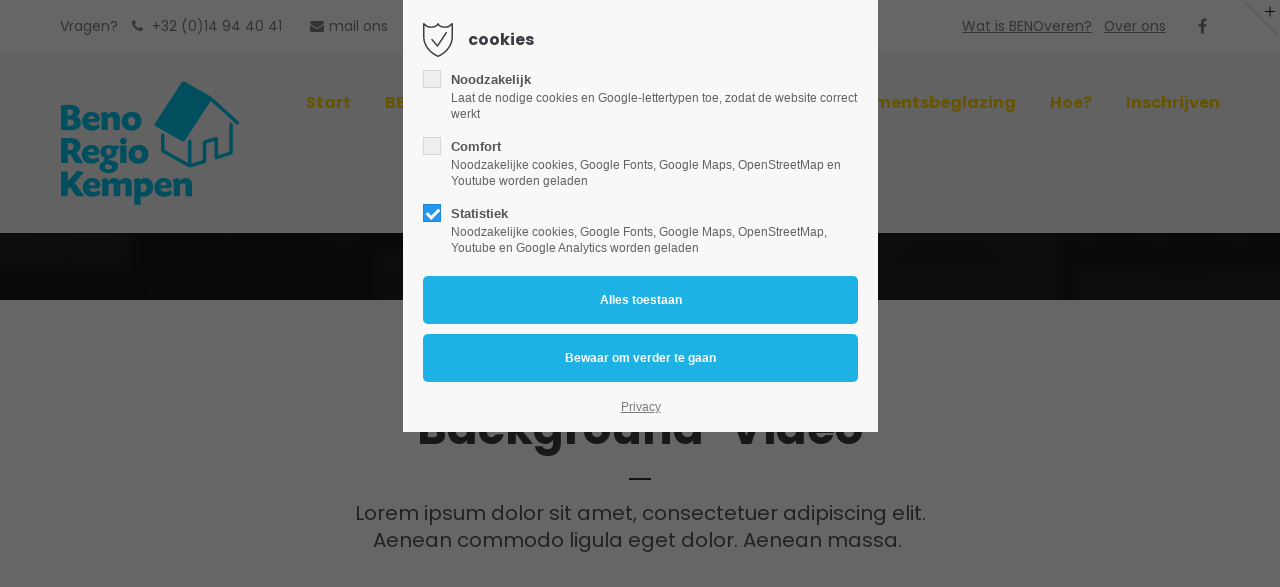

--- FILE ---
content_type: text/html; charset=utf-8
request_url: https://www.benoregiokempen.be/background-video
body_size: 53802
content:
<!DOCTYPE html>
<html lang="nl">
<head>
<meta charset="utf-8">
<meta name="robots" content="index,follow">
<meta name="description" content="">
<meta name="keywords" content="">
<meta name="generator" content="Contao Open Source CMS">
<meta name="viewport" content="height=device-height, width=device-width, initial-scale=1.0, minimum-scale=1.0, target-densitydpi=device-dpi">
<title>Background-Video - BENO Regio Kempen</title>
<base href="https://www.benoregiokempen.be/">
<link rel="apple-touch-icon" sizes="180x180" href="files/cto_layout/img/favicon/apple-touch-icon.png">
<link rel="icon" type="image/png" sizes="32x32" href="files/cto_layout/img/favicon/favicon-32x32.ico">
<link rel="icon" type="image/png" sizes="16x16" href="files/cto_layout/img/favicon/favicon-16x16.ico">
<link rel="manifest" href="files/cto_layout/img/favicon/favicon.ico">
<link rel="mask-icon" href="files/cto_layout/img/favicon/safari-pinned-tab.svg" color="#5bbad5">
<link rel="stylesheet" href="assets/css/styles.css,grid.min.css,colorbox.min.css,swipe.min.css-8a462c42.css"> <link rel="preconnect" href="https://fonts.googleapis.com">
<link rel="preconnect" href="https://fonts.gstatic.com" crossorigin>
<link href="https://fonts.googleapis.com/css2?family=Poppins:ital,wght@0,100;0,200;0,300;0,400;0,500;0,600;0,700;0,800;0,900;1,100;1,200;1,300;1,400;1,500;1,600;1,700;1,800;1,900&display=swap" rel="stylesheet"> 
<link rel="preload" as="font" crossorigin="anonymous" href="files/cto_layout/fonts/fontawesome-webfont.woff2">
<link rel="stylesheet preload" as="style" type="text/css" media="screen" href="assets/css/swiper.min.css,animate.css,YTPlayer.css,isotope_styles.css,font-...-6bf7f52b.css.minified.css">

<link rel="stylesheet preload" as="style" type="text/css" href="files/cto_layout/css/customize.css"><link rel="stylesheet preload" as="style" type="text/css" media="print" href="files/cto_layout/css/print.css">
<script src="assets/js/jquery.min.js,colorbox.min.js,swipe.min.js-39950a9e.js"></script><script>
    (function(i,s,o,g,r,a,m){i['GoogleAnalyticsObject']=r;i[r]=i[r]||function(){
            (i[r].q=i[r].q||[]).push(arguments)},i[r].l=1*new Date();a=s.createElement(o),
        m=s.getElementsByTagName(o)[0];a.async=1;a.src=g;m.parentNode.insertBefore(a,m)
    })(window,document,'script','https://www.google-analytics.com/analytics.js','ga');

    ga('create', 'UA-50329365-4', 'auto');
    ga(function(tracker) {try{tracker.set('anonymizeIp', true);tracker.send('pageview');}catch(e){}});

    function gaTrackDownload(file) {ga(function(tracker) {try{tracker.send('pageview', file).delay(100);}catch (e){}});}

    
    
    </script><style>@media (max-width: 767px) { .mod_pageimage .resp_610 { background-image:url(assets/images/f/header-82d65164.jpg) !important; } }</style>

<script>
// create ThemeDesigner class object if not done yet
if(typeof ThemeDesigner == undefined || typeof ThemeDesigner != 'object') {var ThemeDesigner = {};}
// add ThemeDesigner getFonts method to return webfonts information
ThemeDesigner.getFonts = function() 
{
	return 'Source+Sans+Pro:300,400,700|Playfair+Display:400italic,700italic';
}

var token = localStorage.getItem('user_privacy_settings');
if( token == undefined )
{
	token = '';
}
if(token.indexOf(1) >= 0)
// Opt-in
if(token.indexOf(1) >= 0)
{
	jQuery('head').append('<link id="webfonts_optin" rel="stylesheet" href="https://fonts.googleapis.com/css?family=Source+Sans+Pro:300,400,700|Playfair+Display:400italic,700italic">');
}

// listen to Eclipse.user_privacy Event
jQuery(document).on('Eclipse.user_privacy',function(event,params)
{
	if(params.level.indexOf(1) >= 0)
	{
		jQuery('head').append('<link id="webfonts_optin" rel="stylesheet" href="https://fonts.googleapis.com/css?family=Source+Sans+Pro:300,400,700|Playfair+Display:400italic,700italic">');
	}
});
</script>
<script>jQuery.noConflict();</script>
</head>
<body class="mac chrome blink ch131 content_page themedesigner_active themedesigner_hidden" itemscope itemtype="http://schema.org/WebPage">
<div class="body_top"><div id="offcanvas-top" class="">
	<div class="offcanvas-top-inside">
		<!--
INSTRUCTIONS:
Create a hidden page with the following articles and fill that with your content.
Article alias: 
- offcanvas-col1
- offcanvas-col2
- offcanvas-col3
- offcanvas-col4
-->
<div class="autogrid_wrapper block">
<div class="autogrid one_fourth block"><!-- indexer::stop -->
<div class="mod_login login block">

      <h3>Login</h3>
  
  <form id="tl_login_42" method="post">
    <div class="formbody">
            <input type="hidden" name="FORM_SUBMIT" value="tl_login_42">
      <input type="hidden" name="REQUEST_TOKEN" value="vTyNZTYYTZDBdt-uHKEgfKtg5oQ61csqZjpqM1n_WnQ">
      <input type="hidden" name="_target_path" value="aHR0cHM6Ly93d3cuYmVub3JlZ2lva2VtcGVuLmJlL2JhY2tncm91bmQtdmlkZW8=">
      <input type="hidden" name="_always_use_target_path" value="0">
              <div class="widget widget-text">
          <label for="username">Gebruikersnaam</label>
          <input type="text" name="username" id="username" class="text" value="" autocapitalize="off" autocomplete="username" required>
        </div>
        <div class="widget widget-password">
          <label for="password">Wachtwoord</label>
          <input type="password" name="password" id="password" class="text password" value="" autocomplete="current-password" required>
        </div>
                    <div class="widget widget-submit">
        <button type="submit" class="submit">Inloggen</button>
              </div>
    </div>
  </form>

</div>
<!-- indexer::continue -->
<div class="ce_text_extented mt-10 last block align-left color-default font_no_serif font-size-xxxs" >
	<p><a href="#">Register</a> | <a href="#">Lost your password?</a></p></div>  


</div>
<div class="autogrid one_fourth block"><div class="ce_text first block">

            <h4>Support</h4>
      
  
      <p>Lorem ipsum dolor sit amet:</p>  
  
  

</div>
<div class="ce_divider_extended block version3 align-left invert">
	
		
	<span class="divider-one"></span>
	<span class="divider-two"></span>
	<span class="divider-three"></span>
	
		
</div>


<div class="ce_text block">

        
  
      <p><span class="font-size-xl">24h</span><span class="font-size-s"> / 365days</span></p>  
  
  

</div>
<div class="ce_divider_extended block version3 align-left invert">
	
		
	<span class="divider-one"></span>
	<span class="divider-two"></span>
	<span class="divider-three"></span>
	
		
</div>

<div class="ce_text_extented block align-left color-default font_no_serif font-size-xxxs" >
	<p>We offer support for our customers</p></div><div class="ce_text_extented last block align-left color-default font_no_serif font-size-xxxs" >
	<p><strong>Mon - Fri 8:00am - 5:00pm <span class="tooltip tooltip-txt" data-tooltip="we are located in Europe">(GMT +1)</span></strong></p></div>  


</div>
<div class="autogrid one_fourth block"><h4 class="ce_headline first">
  Get in touch</h4>

<div class="ce_text block">

        
  
      <p><strong>Cybersteel Inc.</strong><br>376-293 City Road, Suite 600<br>San Francisco, CA 94102</p>  
  
  

</div>
<div class="ce_iconbox mt-xxs block version3 xsmall">
	<div class="ce_iconbox_outside" style="">
		<div class="ce_iconbox_inside">
			<div class="ce_iconbox_icon">
																<i class="fa-phone fa"></i>
											</div>
						<div class="ce_iconbox_cwrapper">
												<div class="content"><p><strong>Have any questions?</strong><br>+44 1234 567 890</p></div>
												</div>
					</div>
	</div>
</div>
<div class="ce_iconbox last mt-xxs block version3 xsmall">
	<div class="ce_iconbox_outside" style="">
		<div class="ce_iconbox_inside">
			<div class="ce_iconbox_icon">
																<i class="fa-envelope-o fa"></i>
											</div>
						<div class="ce_iconbox_cwrapper">
												<div class="content"><p><strong>Drop us a line</strong><br><a href="mailto:info@yourdomain.com">info@yourdomain.com</a></p></div>
												</div>
					</div>
	</div>
</div>
  


</div>
<div class="autogrid one_fourth block"><h4 class="ce_headline first">
  About us</h4>

<div class="ce_text block">

        
  
      <p><strong>Lorem ipsum dolor sit amet, consectetuer adipiscing elit.</strong></p>
<p>Aenean commodo ligula eget dolor. Aenean massa. Cum sociis natoque penatibus et magnis dis parturient montes, nascetur ridiculus mus. Donec quam felis, ultricies nec.</p>  
  
  

</div>
<div class="mod_socials mod_html ">
	<a href="http://www.campinaenergie.be"></a>
<a href="https://www.facebook.com/campinaenergie" target="_blank"><i class="fa fa-facebook"></i></a></div>  


</div>
</div>	</div>
</div></div><div class="body">
	<div id="contentwrapper">
		<div id="fix-wrapper">
		<div id="top-wrapper">
												<div id="top">
						<div class="inside">
							<div class="mod_top_phone meta-nav ">
	<span>Vragen? </span><i class="fa fa-phone"></i> +32 (0)14 94 40 41</div><div class="mod_top_mail meta-nav ">
	<a href="mailto:&#98;&#x65;&#110;&#x6F;&#114;&#x65;&#103;&#x69;&#111;&#x40;&#99;&#x61;&#109;&#x70;&#105;&#x6E;&#97;&#x65;&#110;&#x65;&#114;&#x67;&#105;&#x65;&#46;&#x62;&#101;"><i class="fa fa-envelope"></i>mail ons</a></div><div class="top_divider edit-off"></div>
<!-- indexer::stop -->
<div class="mod_navigation float top_metanavi block" itemscope itemtype="http://schema.org/SiteNavigationElement">

  
  
<ul class="vlist level_1">
    
    
	
	
    
	<li class="mlist forward first ">
						<a href="benoveren" title="Wat is BENOveren?" class="a-level_1 forward first"><span>Wat is BENOveren?</span></a>
	
          	</li>



     
    
	
	
    
	<li class="mlist forward last ">
						<a href="over-ons" title="Over ons" class="a-level_1 forward last"><span>Over ons</span></a>
	
          	</li>



     </ul>

</div>
<!-- indexer::continue -->
<div id="mod_login_top_opener_635" class="mod_login_top meta-nav"><i class="fa fa-lock"></i>Inloggen</div>

<div  class="mod_login login top-login block">
	<div id="overlay_close_635" class="overlay_close"></div>
	<form method="post">
				<h3>LOGIN</h3>
			    <div class="formbody">
	    				<input type="hidden" name="FORM_SUBMIT" value="tl_login_635">
			<input type="hidden" name="REQUEST_TOKEN" value="vTyNZTYYTZDBdt-uHKEgfKtg5oQ61csqZjpqM1n_WnQ">
						<input type="hidden" name="_target_path" value="aHR0cHM6Ly93d3cuYmVub3JlZ2lva2VtcGVuLmJlL2JhY2tncm91bmQtdmlkZW8=">
			<input type="hidden" name="_always_use_target_path" value="0">
									<input type="text" name="username" class="text" value="" placeholder="Gebruikersnaam">
			<input type="password" name="password" class="text password" value="" placeholder="Wachtwoord">
						<div class="autologin_container">
				<input type="checkbox" name="autologin" value="1" class="checkbox" id="autologin_checkbox_635">
				<label for="autologin_checkbox_635">Onthoud mij</label>
			</div>
									<input type="submit" class="submit" value="Inloggen">
	    </div>
		<div id="mod_login_top_closer_635" class="close-window-login"><i class="fa fa-close"></i></div>
	</form>
<script>
/* <![CDATA[ */
jQuery(document).ready(function()
{
	// show from on error
	if( jQuery('.top-login .error').length > 0 )
	{
		jQuery(".top-login").addClass("show");
	}
	
	jQuery("#mod_login_top_opener_635").click(function(e)
	{
    	e.preventDefault();
    	jQuery(".top-login").addClass("show");
	});
	jQuery("#mod_login_top_closer_635").click(function(e){
    	e.preventDefault();
    	jQuery(".top-login").removeClass("show");
	});
	jQuery("#overlay_close_635").click(function()
	{
    	jQuery(".top-login").removeClass("show");
	});
	jQuery(document).keyup(function(e) {
		if (e.keyCode === 27) jQuery(".top-login").removeClass("show");
	});
});
/* ]]> */
</script>
</div>
<div class="mod_langswitcher meta-nav ">
<div class="mod_langswitcher_inside">




<ul>
<li><a href="beno-regio-kempen"><span>EN</span><img src="files/cto_layout/img/flags/gb.svg"  width="20" height="15" alt=""></a></li>
<li><a href="beno-regio-kempen"><span>DE</span><img src="files/cto_layout/img/flags/de.svg"  width="20" height="15" alt=""></a></li>
<li><a href="beno-regio-kempen"><span>PL</span><img src="files/cto_layout/img/flags/pl.svg"  width="20" height="15" alt=""></a></li>
</ul>

</div>
</div><div class="mod_socials mod_html ">
	<a href="http://www.campinaenergie.be"></a>
<a href="https://www.facebook.com/campinaenergie" target="_blank"><i class="fa fa-facebook"></i></a></div>							<hr class="clear">
						</div>
						<div class="offcanvas-trigger"><span class="line1"></span><span class="line2"></span></div>					</div>
																			<header id="header" class="header original" itemscope itemtype="http://schema.org/WPHeader">
						<div class="inside">
							<div class="sidebar_trigger" title="Toggle sidebar">
	<div class="burger rotate">
		<div class="burger_lines"></div>
	</div>
</div>

<script>
jQuery(document).ready(function() 
{
	if( localStorage.getItem('Eclipse.sidebar_closed') == 1 )
	{
		jQuery('body').addClass('sidebar_closed');
	}
	
	jQuery('.sidebar_trigger').click(function(e) 
	{
		e.preventDefault();
		e.stopImmediatePropagation();
		
		if( localStorage.getItem('Eclipse.sidebar_closed') == 1 )
		{
			localStorage.removeItem('Eclipse.sidebar_closed')
		}
		else
		{
			localStorage.setItem('Eclipse.sidebar_closed',1);
		}
		jQuery('body').toggleClass('sidebar_closed');
		// fire resize event
		setTimeout(function() 
		{
			jQuery(window).trigger('resize');
		}, 400);
	});
});
</script>
<div class="logo"><a href="./"></a></div>
<div class="mmenu_trigger" title="Open mobile navigation">
	<div class="label">Menu</div>
	<div class="burger transform">
		<div class="burger_lines"></div>
	</div>
</div>

<script>
/* <![CDATA[ */

jQuery(document).ready(function() 
{
	jQuery('.mmenu_trigger').click(function(e) 
	{
		var elem = jQuery('#header');
		if( jQuery('body').hasClass('fixed-header') )
		{
			elem = jQuery('#stickyheader');
		}
		var delta = elem.position('body').top + elem.height();
		jQuery('#mmenu').css(
		{
			'top':delta,
			'transform':'translateY(calc(-100% - '+delta+'px))',
			'height': 'calc(100% - '+delta+'px)'
		});
	});
});

/* ]]> */
</script>
<div class="mod_langswitcher meta-nav ">
<div class="mod_langswitcher_inside">




<ul>
<li><a href="beno-regio-kempen"><span>EN</span><img src="files/cto_layout/img/flags/gb.svg"  width="20" height="15" alt=""></a></li>
<li><a href="beno-regio-kempen"><span>DE</span><img src="files/cto_layout/img/flags/de.svg"  width="20" height="15" alt=""></a></li>
<li><a href="beno-regio-kempen"><span>PL</span><img src="files/cto_layout/img/flags/pl.svg"  width="20" height="15" alt=""></a></li>
</ul>

</div>
</div><div class="mod_socials mod_html ">
	<a href="http://www.campinaenergie.be"></a>
<a href="https://www.facebook.com/campinaenergie" target="_blank"><i class="fa fa-facebook"></i></a></div>
<div class="mod_search"><div class="ce_search_label"><i class="fa fa-search"></i></div></div>

<!-- indexer::stop -->
<nav class="mod_navigation mainmenu block edit-off" itemscope itemtype="http://schema.org/SiteNavigationElement">

  
  
<ul class="vlist level_1">
    
    
	<li class="float_left floatbox sibling"><ol class="inner">
	
	
    
	<li class="mlist regular float_left first megamenu  cols6 ">
						<a href="start" title="BENO regio Kempen" class="a-level_1 regular float_left first megamenu  cols6"><span>Start</span></a>
	
          	</li>

</ol></li>


     
    
	
	
    
	<li class="mlist regular ">
				<a href="benovatie-advies" title="BENOvatie-advies" class="a-level_1 regular"><span>BENOvatie-advies</span></a>
			
          	</li>



     
    
	
	
    
	<li class="mlist regular ">
				<a href="spouwmuurisolatie" title="Spouwmuurisolatie" class="a-level_1 regular"><span>Spouwmuurisolatie</span></a>
			
          	</li>



     
    
	
	
    
	<li class="mlist regular ">
				<a href="hoogrendementsbeglazing" title="Hoogrendementsbeglazing" class="a-level_1 regular"><span>Hoogrendementsbeglazing</span></a>
			
          	</li>



     
    
	
	
    
	<li class="mlist regular ">
				<a href="hoe" title="Hoe werkt het?" class="a-level_1 regular"><span>Hoe?</span></a>
			
          	</li>



     
    
	
	
    
	<li class="mlist redirect last ">
				<a href="https://forms.office.com/Pages/ResponsePage.aspx?id=5WXn37G4I0WD9TAMOY1xRVU1sLlNpOlEmPga7VTVQKlUQVhGVTNSRjJCNU5TNFUyQUZRNU9OS0xINiQlQCN0PWcu" title="Inschrijven" class="a-level_1 redirect last" target="_blank"><span>Inschrijven</span></a>
			
          	</li>



     </ul>

</nav>
<!-- indexer::continue -->

<div class="smartmenu">
	<div class="smartmenu-trigger"><span class="line"></span></div>
</div>						<div class="clear"></div>
						</div>
					</header>
					<div class="clear"></div>
									</div>
		</div>
					<div id="slider">
								<div class="inside">
					<!-- indexer::stop -->
<div class="mod_pageimage resp_pageimage_610 block">

        
  <div class="inside resp_610 style1 height-xs" style="background-image: url('files/cto_layout/img/delete_this/demo_default/header.jpg')">
  <div class="container">
    <div class="content">
                </div>
  </div>
</div>


</div>
<!-- indexer::continue -->				</div>
							</div>
											<div id="breadcrumb">
<!-- indexer::stop -->
<div class="mod_breadcrumb block">

        
  <div class="mod_breadcrumb_inside">
<div class="pagetitle">Background-Video</div>
  <ul itemprop="breadcrumb" itemscope itemtype="http://schema.org/BreadcrumbList">
        <li class="first" itemscope itemtype="http://schema.org/ListItem" itemprop="itemListElement"><a href="start" title="BENO Regio Kempen" itemprop="item"><span itemprop="name">BENO Regio Kempen</span></a><meta itemprop="position" content="1"></li>
        <li itemscope itemtype="http://schema.org/ListItem" itemprop="itemListElement"><a href="background-video" title="Background-Video" itemprop="item"><span itemprop="name">Background-Video</span></a><meta itemprop="position" content="1"></li>
      </ul>
</div>

</div>
<!-- indexer::continue -->
</div>
										<div id="wrapper">
				<div id="container">
											<section id="main" itemscope itemtype="http://schema.org/WebPageElement" itemprop="mainContentOfPage">
							<div class="inside">
								


<div class="mod_article bb-dark first article_1301 block fullwidth-boxed" id="article-1301" >

<div class="container">
  
      <div class="ce_leadertext first last version1 align-center block" >
	
	<div class="subheadline"></div>	
<div  class="ce_headline attribute headline"><h1 class="attribute ce_headline headline">Background-Video</h1></div>
			<div class="divider">
		<div class="divider-first">
			<div class="divider-second"></div>
		</div>
	</div>
		<p>Lorem ipsum dolor sit amet, consectetuer adipiscing elit. Aenean commodo ligula eget dolor. Aenean massa.&nbsp;</p></div>
  
  
</div>
</div>






<div class="mod_article article_1306 block fullwidth" id="article-1306" >

<div class="container">
  
      <div class="ce_video_background first block color-white">
<div class="video-overlay"></div>
<video id="video_7686" class="video" muted autoplay playsinline loop poster="files/videos/poster.jpg">
  <source src="files/videos/video.mp4" type="video/mp4">
  <source src="files/videos/video.ogg" type="video/ogg">
  <source src="" type="video/webm">
</video>

<script>
(function() {
	var video = document.getElementById("video_7686");
	video.addEventListener( "canplay", function() {
		video.play();
  	});
})();
</script>

<div class="ce_video_background_inside contentwrap pt-xxl pb-xxl"><div class="ce_headline_extended mb-0 align-center block" style="">
		<h1>Video with color overlay</h1>
</div><div class="ce_divider_extended block version4 align-center invert">
	
		
	<span class="divider-one"></span>
	<span class="divider-two"></span>
	<span class="divider-three"></span>
	
		
</div>

<div class="ce_text_extented block align-center color-white font_no_serif font-size-xs"  style="max-width:650px;">
	<p>Lorem ipsum dolor sit amet, consectetuer adipiscing elit. Aenean commodo ligula eget dolor. Aenean massa</p></div></div></div>  
  
</div>
</div>






<div class="mod_article last article_1307 block fullwidth" id="article-1307" >

<div class="container">
  
      <div class="ce_video_background first block">

<video id="video_7691" class="video" muted autoplay playsinline loop poster="files/videos/poster.jpg">
  <source src="files/videos/video.mp4" type="video/mp4">
  <source src="files/videos/video.ogg" type="video/ogg">
  <source src="" type="video/webm">
</video>

<script>
(function() {
	var video = document.getElementById("video_7691");
	video.addEventListener( "canplay", function() {
		video.play();
  	});
})();
</script>

<div class="ce_video_background_inside contentwrap pt-xxl pb-xxl"><div class="ce_pricetable autogrid_row gutter_none ce_pricetable3 block">

	<div class="pricetable column col_4 block">
		
		<div class="title">
			<i class="fa fa-server"></i>
			STARTER		</div>
		
		<div class="price">
						<div class="price-inside">
				<span class="currency">€</span>
				<span class="font-size-l price-data">99</span>
				<span class="period">/mo</span>
			</div>
									
						<div class="priceinfo">Lorem ipsum dolor sit amet</div>
					</div>
		
		<div class="contents">
			<ul>
<li>1000 Ads</li>
<li>5GB Download</li>
<li>10GB Upload&nbsp;</li>
<li><span class="line-through">Analytic Report</span></li>
<li><span class="line-through">Member Access</span></li>
<li><span class="line-through color-lightgray">E-Mail Support*</span></li>
<li><span class="color-lightgray">* Aenean massa. Cum sociis natoque penatibus et magnis dis parturient montes</span></li>
</ul>		</div>
		
				<div class="rating">
						<i class="fa fa-star"></i><i class="fa fa-star"></i><i class="fa fa-star"></i>						</div>
				
				<div class="ce_hyperlink">
			
    <a href="contact" class="hyperlink_txt" title="Subscribe">Subscribe</a>
  
		</div>
				
			
	</div>
	
	<div class="pricetable autogrid column col_4 block highlight">
		
		<div class="title">
			<i class="fa fa-star"></i>
			STANDARD		</div>
		
		<div class="price">
			
						<div class="price-inside">
				<span class="currency">€</span>
				<span class="font-size-l price-data">199</span>
				<span class="period">/mo</span>
			</div>
									
						<div class="priceinfo">Lorem ipsum dolor sit amet</div>
					</div>
		
		<div class="contents">
			<ul>
<li>1000 Ads</li>
<li>5GB Download</li>
<li>10GB Upload&nbsp;</li>
<li>Analytic Report</li>
<li>Member Access&nbsp;<span class="label-success">FREE</span></li>
<li><span class="line-through">E-Mail Support*</span></li>
<li><span class="color-lightgray">* Aenean massa. Cum sociis natoque penatibus et magnis dis parturient montes</span></li>
</ul>		</div>
		
				<div class="rating">
								<i class="fa fa-star"></i><i class="fa fa-star"></i><i class="fa fa-star"></i><i class="fa fa-star"></i>				</div>
				
				<div class="ce_hyperlink align-center">
			
    <a href="contact" class="hyperlink_txt" title="Subscribe">Subscribe</a>
  
		</div>
				
		<div class="hightlight_text">BEST SELLER</div>		
	</div>
	
	<div class="pricetable column col_4 block">
		
		<div class="title">
			<i class="fa fa-user"></i>
			BUSINESS		</div>
		
		<div class="price">
			
						<div class="price-inside">
				<span class="currency">€</span>
				<span class="font-size-l price-data">299</span>
				<span class="period">/mo</span>
			</div>
									
						<div class="priceinfo">Lorem ipsum dolor sit amet</div>
					</div>
		
		<div class="contents">
			<ul>
<li>1000 Ads</li>
<li>5GB Download</li>
<li>10GB Upload&nbsp;</li>
<li>Analytic Report</li>
<li>Member Access&nbsp;<span class="label-info">UNLIMITED</span></li>
<li>E-Mail Support*</li>
<li><span class="color-lightgray">* Aenean massa. Cum sociis natoque penatibus et magnis dis parturient montes</span></li>
</ul>		</div>
		
				<div class="rating">
										<i class="fa fa-star"></i><i class="fa fa-star"></i><i class="fa fa-star"></i><i class="fa fa-star"></i><i class="fa fa-star"></i>		</div>
				
				<div class="ce_hyperlink">
			
    <a href="contact" class="hyperlink_txt" title="Subscribe">Subscribe</a>
  
		</div>
				
				
	</div>
	
</div></div></div>  
  
</div>
</div>



							</div>
						</section>
																																									</div>
			</div>
											<footer id="footer" itemscope itemtype="http://schema.org/WPFooter">
					<div class="inside">
						<div class="autogrid_row first">

<div class="column col_3" >
	
<div class="ce_text block">

            <h4>Over BENOregio Kempen</h4>
      
  
      <p>BENOregio Kempen is een project van Campina Energie. Wij als Kempense burgercoöperatie geloven dat de Kempen zonder fossiele energie haalbaar is. Een onderdeel hiervan is energiebesparing bij bestaande woningen realiseren. Het project gaat uit van een kwalitatieve volume-aankoop, maar koppelt hieraan een volledige begeleiding.</p>  
  
  

</div>

	</div>

<div class="column col_3" >
	
<div class="ce_text block">

            <h4>Snel</h4>
      
  
      <ul>
<li><a href="benoveren">Benoveren</a></li>
<li><a href="benovatie-advies">BENOvatie-advies</a></li>
<li><a class="a-level_1 regular sibling" title="BENOadvies" href="spouwmuurisolatie">Spouwmuurisolatie</a></li>
<li><a class="a-level_1 regular sibling" title="BENOadvies" href="hoogrendementsbeglazing">Hoogrendementsbeglazing</a></li>
<li><a class="a-level_1 regular sibling" title="BENOadvies" href="https://forms.office.com/Pages/ResponsePage.aspx?id=5WXn37G4I0WD9TAMOY1xRVU1sLlNpOlEmPga7VTVQKlUQVhGVTNSRjJCNU5TNFUyQUZRNU9OS0xINiQlQCN0PWcu">Inschrijven</a></li>
</ul>  
  
  

</div>

	</div>

<div class="column col_3" >
	
<h4 class="ce_headline">
  Contact</h4>

<div class="ce_text block">

        
  
      <p><strong>BENOregio Kempen</strong><br>Korte Begijnenstraat 18<br>2300 Turnhout</p>  
  
  

</div>
<div class="ce_iconbox block version3 xsmall">
	<div class="ce_iconbox_outside" style="">
		<div class="ce_iconbox_inside">
			<div class="ce_iconbox_icon">
																<i class="fa fa-phone"></i>
											</div>
						<div class="ce_iconbox_cwrapper">
												<div class="content"><p>+32 (0)14 94 40 41</p></div>
												</div>
					</div>
	</div>
</div>
<div class="ce_iconbox block version3 xsmall">
	<div class="ce_iconbox_outside" style="">
		<div class="ce_iconbox_inside">
			<div class="ce_iconbox_icon">
																<i class="fa-envelope-o fa"></i>
											</div>
						<div class="ce_iconbox_cwrapper">
												<div class="content"><p><a href="mailto:benoregio@campinaenergie.be">Mail ons</a></p></div>
												</div>
					</div>
	</div>
</div>

	</div>

<div class="column col_3" >
	
<h4 class="ce_headline">
  Volg ons</h4>
<div class="mod_socials mod_html ">
	<a href="http://www.campinaenergie.be"></a>
<a href="https://www.facebook.com/campinaenergie" target="_blank"><i class="fa fa-facebook"></i></a></div>
<h4 class="ce_headline">
  Campina Energie</h4>

<a href="http://www.campinaenergie.be">
<img border="0" src="https://www.zonneregiokempen.be/files/cto_layout/img/logos/campina_zonderbaseline-01.svg" width="250" >
	</div>

</div>
  



						<a href="background-video#contentwrapper" class="totop"></a>
					</div>
				</footer>
														<div id="bottom">
					<div class="inside">
						<div class="">
	<div class="left">Copyright Campina Energie 2026. Alle rechten voorbehouden. BENO Regio Kempen is een project van <a href="http://www.campinaenergie.be" target="_blank" rel="noopener">Campina Energie cv</a></div>
<div class="right"><a href="privacy">Privacy Policy</a></div>					</div>
				</div>
						</div>
</div>
<div class="body_bottom">

<div id="privacy_optin_611" class="mod_privacy_optin">
	<div class="privacy_overlay"></div>
	<div class="privacy_popup">
		<div class="privacy_content">
			<div class="privacy_settings">
				<!-- info text after ajax -->
				<div id="ajax_info_611" class="ajax_info"></div>
									<h6>cookies</h6>
								<div class="privacy_text"></div>
				<form id="user_privacy_settings_611" name="user_privacy_settings" method="post">
					<input type="hidden" name="FORM_SUBMIT" value="user_privacy_settings">
					<input type="hidden" name="REQUEST_TOKEN" value="vTyNZTYYTZDBdt-uHKEgfKtg5oQ61csqZjpqM1n_WnQ">
										<div class="privacy_item">
						<label class="privacy_label"><strong>Noodzakelijk</strong>
							<input type="checkbox" required class="checkbox mandatory" name="privacy" id="cookiebar_privacy_1" value="1">
							<span class="privacy_checkmark"></span>
							<span class="privacy_option_info">Laat de nodige cookies en Google-lettertypen toe, zodat de website correct werkt</span>
						</label>
					</div>
															<div class="privacy_item">
						<label class="privacy_label"><strong>Comfort</strong>
							<input type="checkbox" class="checkbox" name="privacy" id="cookiebar_privacy_2" value="2">
							<span class="privacy_checkmark"></span>
							<span class="privacy_option_info">Noodzakelijke cookies, Google Fonts, Google Maps, OpenStreetMap en Youtube worden geladen</span>
						</label>
						
					</div>
															<div class="privacy_item active">
						<label class="privacy_label"><strong>Statistiek</strong>
							<input type="checkbox" class="checkbox" name="privacy" id="cookiebar_privacy_3" value="3" checked>
							<span class="privacy_checkmark"></span>
							<span class="privacy_option_info">Noodzakelijke cookies, Google Fonts, Google Maps, OpenStreetMap, Youtube en Google Analytics worden geladen</span>
						</label>
					</div>
										<div class="privacy_buttons">
						<input type="submit" name="save_all_settings" class="submit all" value="Alles toestaan">
						<input type="submit" name="save_settings" class="submit "  value="Bewaar om verder te gaan">
					</div>
				</form>
				<div class="privacy_links">
					<a href="privacy" title="Privacy" class="hide_optin">Privacy</a>														</div>
			</div>
					</div>
	</div>
</div>

<script>
jQuery(document).ready(function()
{
	// remove token
	if(window.location.search.indexOf('clear_privacy_settings') >= 0)
	{
		PrivacyManager.optout('background-video');
	}
	//--
	
	var privacy = localStorage.getItem('user_privacy_settings');
	var expires = Number( localStorage.getItem('user_privacy_settings_expires') );
	// check lease time
	var now = new Date().setDate(new Date().getDate());
	if( now >= expires )
	{
		expires = 0;
	}

	if(privacy == undefined || privacy == '' || expires <= 0 )
	{
		jQuery('#privacy_optin_611').addClass('open');
		// set privacy level to 0
		privacy = '0';
	}

	// set a body class
	jQuery('body').addClass('privacy_setting_'+privacy.toString().split(',').join('-'));

	// hide the info
	jQuery('#ajax_info_611').hide();

	var form = jQuery('#user_privacy_settings_611');
	var isValid = false;

	// remove readonly from submit when user changes its selection
	form.find('input[type="checkbox"]').change(function(e)
	{
		isValid = false;
		// required field changed
		if( form.find('input[required].mandatory').is(':checked') === true )
		{
			isValid = true;
		}

		form.find('input[name="save_settings"]').addClass('readonly');
		form.find('input[name="save_settings"]').prop('disabled', true);
		
		if( isValid === true )
		{
			form.find('input[name="save_settings"]').removeClass('readonly');
			form.find('input[name="save_settings"]').prop('disabled', false);
		}
	});

	// allow all
	form.find('input[name="save_all_settings"]').click(function(e) 
	{
		e.preventDefault();
		// check all checkboxes for user feedback
		form.find('input[type="checkbox"]').prop('checked',true);
		// all good
		isValid = true;
		// fire save
		form.find('input[name="save_settings"]').trigger('click');
	});

		// preselections make it valid
	isValid = true;
		
	form.find('input[name="save_settings"]').click(function(e)
	{
		e.preventDefault();

		// check if a required field is still not set
		if( isValid === false )
		{
			return false;
		}

		// show ajax info
		jQuery('#ajax_info_611').fadeIn(50);
		
		// get the user selection
		var privacy = PrivacyManager.getUserSelectionFromFormData( form.serializeArray() ).join(',');
		
		// set local storage
		localStorage.setItem('user_privacy_settings',privacy);
		// set lease time
		var expires = new Date().setDate(new Date().getDate() + 30);
		localStorage.setItem('user_privacy_settings_expires',expires);
		// set a body class
		jQuery('body').addClass('privacy_setting_'+privacy.toString().split(',').join('-'));
		// remove negative body class
		jQuery('body').removeClass('privacy_setting_0');
		setTimeout(function()
		{
			// fire JS event
			jQuery(document).trigger('Privacy.changed',{'level':privacy});

			// fire form as usal to catch it via php
			//form.submit();
		}, 500);

	});

	// help info
	jQuery('#privacy_optin_611 .privacy_help_link').click(function()
	{
		jQuery('#privacy_optin_611 .privacy_popup').toggleClass('view_help');
	});

	// help - scrollToTop
	jQuery('#privacy_optin_611 .privacy_help_link').click(function()
	{
		jQuery("html, body").animate({ scrollTop: 0 });
		return false;
	});

});

// listen to Privacy event
jQuery(document).on('Privacy.changed',function(event,params)
{
	if( PrivacyManager.hasAccess(params.level) )
	{
		jQuery('#privacy_optin_611').removeClass('open');
		// send ajax for log file
		jQuery.ajax(
		{
			url:location.href,
			data:{'user_privacy_settings':params.level,'tstamp':Math.round(new Date().getTime()/1000)}
		});
	}
});

// Opt-out listener
jQuery(document).ready(function()
{
	jQuery('.privacy_optout_click, .privacy_optout_link').click(function()
	{
		PrivacyManager.optout();
	});
});

</script>
<div class="mod_search meta-nav block">

		
	<div id="search_160" class="search-content">
		<div class="label">Search</div>					<form action="search-registration" method="get">
		 		<div class="formbody">
		 			 <label for="ctrl_keywords_160" class="invisible">Trefwoorden</label>
		 			 <input type="search" name="keywords" id="ctrl_keywords_160" class="text" value="">
		 			 <input type="submit" id="ctrl_submit_160" class="submit" value="Zoek">
		 		</div>
			</form>
		
		<div class="close-window"><i class="fa fa-close"></i></div>  
	</div>
</div>

<script>
/* <![CDATA[ */

/**
 * Set focus to search input
 */
jQuery(document).ready(function() 
{
	jQuery('.ce_search_label').click(function()
	{
		// wait for element to be in sight app. 800ms tweening delay
		setTimeout(function()
		{
			jQuery('#search_160 input[name="keywords"]').focus();
		
		}, 800);
	});
});

/* ]]> */
</script>

</div>
<div id="stickyheader" class="stickyheader Fixed">
	<div class="header cloned">
		<div class="inside">
			<div class="sidebar_trigger" title="Toggle sidebar">
	<div class="burger rotate">
		<div class="burger_lines"></div>
	</div>
</div>

<script>
jQuery(document).ready(function() 
{
	if( localStorage.getItem('Eclipse.sidebar_closed') == 1 )
	{
		jQuery('body').addClass('sidebar_closed');
	}
	
	jQuery('.sidebar_trigger').click(function(e) 
	{
		e.preventDefault();
		e.stopImmediatePropagation();
		
		if( localStorage.getItem('Eclipse.sidebar_closed') == 1 )
		{
			localStorage.removeItem('Eclipse.sidebar_closed')
		}
		else
		{
			localStorage.setItem('Eclipse.sidebar_closed',1);
		}
		jQuery('body').toggleClass('sidebar_closed');
		// fire resize event
		setTimeout(function() 
		{
			jQuery(window).trigger('resize');
		}, 400);
	});
});
</script>
<div class="logo"><a href="./"></a></div>
<div class="mmenu_trigger" title="Open mobile navigation">
	<div class="label">Menu</div>
	<div class="burger transform">
		<div class="burger_lines"></div>
	</div>
</div>

<script>
/* <![CDATA[ */

jQuery(document).ready(function() 
{
	jQuery('.mmenu_trigger').click(function(e) 
	{
		var elem = jQuery('#header');
		if( jQuery('body').hasClass('fixed-header') )
		{
			elem = jQuery('#stickyheader');
		}
		var delta = elem.position('body').top + elem.height();
		jQuery('#mmenu').css(
		{
			'top':delta,
			'transform':'translateY(calc(-100% - '+delta+'px))',
			'height': 'calc(100% - '+delta+'px)'
		});
	});
});

/* ]]> */
</script>
<div class="mod_langswitcher meta-nav ">
<div class="mod_langswitcher_inside">




<ul>
<li><a href="beno-regio-kempen"><span>EN</span><img src="files/cto_layout/img/flags/gb.svg"  width="20" height="15" alt=""></a></li>
<li><a href="beno-regio-kempen"><span>DE</span><img src="files/cto_layout/img/flags/de.svg"  width="20" height="15" alt=""></a></li>
<li><a href="beno-regio-kempen"><span>PL</span><img src="files/cto_layout/img/flags/pl.svg"  width="20" height="15" alt=""></a></li>
</ul>

</div>
</div><div class="mod_socials mod_html ">
	<a href="http://www.campinaenergie.be"></a>
<a href="https://www.facebook.com/campinaenergie" target="_blank"><i class="fa fa-facebook"></i></a></div>
<div class="mod_search"><div class="ce_search_label"><i class="fa fa-search"></i></div></div>

<!-- indexer::stop -->
<nav class="mod_navigation mainmenu block edit-off" itemscope itemtype="http://schema.org/SiteNavigationElement">

  
  
<ul class="vlist level_1">
    
    
	<li class="float_left floatbox sibling"><ol class="inner">
	
	
    
	<li class="mlist regular float_left first megamenu  cols6 ">
						<a href="start" title="BENO regio Kempen" class="a-level_1 regular float_left first megamenu  cols6"><span>Start</span></a>
	
          	</li>

</ol></li>


     
    
	
	
    
	<li class="mlist regular ">
				<a href="benovatie-advies" title="BENOvatie-advies" class="a-level_1 regular"><span>BENOvatie-advies</span></a>
			
          	</li>



     
    
	
	
    
	<li class="mlist regular ">
				<a href="spouwmuurisolatie" title="Spouwmuurisolatie" class="a-level_1 regular"><span>Spouwmuurisolatie</span></a>
			
          	</li>



     
    
	
	
    
	<li class="mlist regular ">
				<a href="hoogrendementsbeglazing" title="Hoogrendementsbeglazing" class="a-level_1 regular"><span>Hoogrendementsbeglazing</span></a>
			
          	</li>



     
    
	
	
    
	<li class="mlist regular ">
				<a href="hoe" title="Hoe werkt het?" class="a-level_1 regular"><span>Hoe?</span></a>
			
          	</li>



     
    
	
	
    
	<li class="mlist redirect last ">
				<a href="https://forms.office.com/Pages/ResponsePage.aspx?id=5WXn37G4I0WD9TAMOY1xRVU1sLlNpOlEmPga7VTVQKlUQVhGVTNSRjJCNU5TNFUyQUZRNU9OS0xINiQlQCN0PWcu" title="Inschrijven" class="a-level_1 redirect last" target="_blank"><span>Inschrijven</span></a>
			
          	</li>



     </ul>

</nav>
<!-- indexer::continue -->

<div class="smartmenu">
	<div class="smartmenu-trigger"><span class="line"></span></div>
</div>			<div class="clear"></div>
		</div>
	</div>
</div>
<!-- indexer::stop -->
<div class="smartmenu-content">
	<div class="mod_navigation">
		<div class="smartmenu-scrollable">
			<div class="smartmenu-table">
				<ul class="vlist level_1">
   
<li class="mlist float_left first "><a href="start" title="BENO regio Kempen" class="a-level_1 float_left first">Start</a></li>
   
<li class="mlist "><a href="benovatie-advies" title="BENOvatie-advies" class="a-level_1">BENOvatie-advies</a></li>
   
<li class="mlist "><a href="spouwmuurisolatie" title="Spouwmuurisolatie" class="a-level_1">Spouwmuurisolatie</a></li>
   
<li class="mlist "><a href="hoogrendementsbeglazing" title="Hoogrendementsbeglazing" class="a-level_1">Hoogrendementsbeglazing</a></li>
   
<li class="mlist "><a href="hoe" title="Hoe werkt het?" class="a-level_1">Hoe?</a></li>
   
<li class="mlist last "><a href="https://forms.office.com/Pages/ResponsePage.aspx?id=5WXn37G4I0WD9TAMOY1xRVU1sLlNpOlEmPga7VTVQKlUQVhGVTNSRjJCNU5TNFUyQUZRNU9OS0xINiQlQCN0PWcu" title="Inschrijven" class="a-level_1 last" target="_blank">Inschrijven</a></li>
</ul>


			</div>
		</div>
		<div class="smartmenu-close"></div>
	</div>
</div>
<!-- indexer::continue -->

<div id="top_link" class="top-link"><a href="background-video#contentwrapper" title="Top"><i class="fa fa-chevron-up"></i></a></div>
<script>
/* <![CDATA[ */

jQuery(document).ready(function()
{
	// scroll to
	jQuery('#top_link a').click(function(e){
    	e.preventDefault();
    	jQuery("html, body").animate({scrollTop: jQuery('#contentwrapper').offset().top - 100}, 500);
	});
});

/* ]]> */
</script><div id="mmenu">
<div class="scrollable">
<div class="inside">
<div id="mmenu_top" class="block">
<!-- indexer::stop -->
<div class="mod_search block">

        
  
  <form action="search-registration" method="get">
    <div class="formbody">
      <div class="widget widget-text">
        <label for="ctrl_keywords_575" class="invisible">Trefwoorden</label>
        <input type="search" name="keywords" id="ctrl_keywords_575" class="text" value="">
      </div>
      <div class="widget widget-submit">
        <button type="submit" id="ctrl_submit_575" class="submit">Zoek</button>
      </div>
          </div>
  </form>

  
  

</div>
<!-- indexer::continue -->

<div class="mod_langswitcher meta-nav ">
<div class="mod_langswitcher_inside">




<ul>
<li><a href="beno-regio-kempen"><span>EN</span><img src="files/cto_layout/img/flags/gb.svg"  width="20" height="15" alt=""></a></li>
<li><a href="beno-regio-kempen"><span>DE</span><img src="files/cto_layout/img/flags/de.svg"  width="20" height="15" alt=""></a></li>
<li><a href="beno-regio-kempen"><span>PL</span><img src="files/cto_layout/img/flags/pl.svg"  width="20" height="15" alt=""></a></li>
</ul>

</div>
</div></div>
<div id="mmenu_middle" class="block">
<!-- indexer::stop -->
<nav  class="mod_navigation mobile_horizontal block" itemscope itemtype="http://schema.org/SiteNavigationElement">

  
  <ul class="vlist level_1">
  
<li class="mlist regular float_left first"><a href="start" title="BENO regio Kempen" class="a-level_1 regular float_left first"><i class="float_left first"></i>Start</a></li>
  
<li class="mlist regular"><a href="benovatie-advies" title="BENOvatie-advies" class="a-level_1 regular"><i class=""></i>BENOvatie-advies</a></li>
  
<li class="mlist regular"><a href="spouwmuurisolatie" title="Spouwmuurisolatie" class="a-level_1 regular"><i class=""></i>Spouwmuurisolatie</a></li>
  
<li class="mlist regular"><a href="hoogrendementsbeglazing" title="Hoogrendementsbeglazing" class="a-level_1 regular"><i class=""></i>Hoogrendementsbeglazing</a></li>
  
<li class="mlist regular"><a href="hoe" title="Hoe werkt het?" class="a-level_1 regular"><i class=""></i>Hoe?</a></li>
  
<li class="mlist redirect last"><a href="https://forms.office.com/Pages/ResponsePage.aspx?id=5WXn37G4I0WD9TAMOY1xRVU1sLlNpOlEmPga7VTVQKlUQVhGVTNSRjJCNU5TNFUyQUZRNU9OS0xINiQlQCN0PWcu" title="Inschrijven" class="a-level_1 redirect last" target="_blank"><i class="last"></i>Inschrijven</a></li>
</ul>



</nav>
<!-- indexer::continue -->

<script>
/* <![CDATA[ */

jQuery(document).ready(function() 
{
	jQuery('nav.mobile_horizontal .trail').addClass('open');
	jQuery('nav.mobile_horizontal .trail').parent('li').siblings('li').addClass('hidden')
	jQuery('nav.mobile_horizontal li.submenu').append('<div class="opener"></div>');
	jQuery('nav.mobile_horizontal li.submenu .opener, nav.mobile_horizontal li.submenu a.forward').click(function(e)
	{ 
		e.preventDefault();
		e.stopImmediatePropagation();
		
		var _this = jQuery(this);

		// opener div
		var isOpener = _this.hasClass('opener');
		
		if( isOpener  )
		{
			_this.siblings('a').toggleClass('open');
		}
		
		_this.toggleClass('open');
		_this.parent('li').toggleClass('open');
		_this.parent('li').siblings('li').toggleClass('hidden');

		var trail = _this.parents('li');
		if( trail[1] )
		{
			jQuery(trail[1]).toggleClass('trail');
			jQuery(trail[1]).find('> a').toggleClass('trail');
		}
		else
		{
			_this.parents('li').removeClass('trail');
		}
	});
});

/* ]]> */
</script>
<!-- indexer::stop -->
<nav  class="mod_navigation mobile_vertical block" itemscope itemtype="http://schema.org/SiteNavigationElement">

  
  <ul class="vlist level_1">
  
<li class="mlist regular float_left first"><a href="start" title="BENO regio Kempen" class="a-level_1 regular float_left first"><i class="float_left first"></i>Start</a></li>
  
<li class="mlist regular"><a href="benovatie-advies" title="BENOvatie-advies" class="a-level_1 regular"><i class=""></i>BENOvatie-advies</a></li>
  
<li class="mlist regular"><a href="spouwmuurisolatie" title="Spouwmuurisolatie" class="a-level_1 regular"><i class=""></i>Spouwmuurisolatie</a></li>
  
<li class="mlist regular"><a href="hoogrendementsbeglazing" title="Hoogrendementsbeglazing" class="a-level_1 regular"><i class=""></i>Hoogrendementsbeglazing</a></li>
  
<li class="mlist regular"><a href="hoe" title="Hoe werkt het?" class="a-level_1 regular"><i class=""></i>Hoe?</a></li>
  
<li class="mlist redirect last"><a href="https://forms.office.com/Pages/ResponsePage.aspx?id=5WXn37G4I0WD9TAMOY1xRVU1sLlNpOlEmPga7VTVQKlUQVhGVTNSRjJCNU5TNFUyQUZRNU9OS0xINiQlQCN0PWcu" title="Inschrijven" class="a-level_1 redirect last" target="_blank"><i class="last"></i>Inschrijven</a></li>
</ul>



</nav>
<!-- indexer::continue -->

<script>
/* <![CDATA[ */

jQuery(document).ready(function() 
{
	jQuery('nav.mobile_vertical .trail').addClass('open');
	jQuery('nav.mobile_vertical li.submenu').append('<div class="opener"></div>');
	jQuery('nav.mobile_vertical a.submenu').not('.open').parent('li').children('ul').hide();
	jQuery('nav.mobile_vertical li.submenu .opener, nav.mobile_vertical li.submenu a.forward').click(function(e)
	{ 
		e.preventDefault();
		e.stopImmediatePropagation();
		
		var _this = jQuery(this);
		
		// opener div
		var isOpener = _this.hasClass('opener');
		
		if( _this.parent('li').hasClass('open') )
		{
			_this.parent('li').children('ul').slideUp(
			{
				duration:300,
				complete: function()
				{
					if( isOpener )
					{
						_this.siblings('a').removeClass('open');
					}
					_this.removeClass('open');
					_this.parent('li').removeClass('open');
				}
			});
			
		}
		else
		{
			if( isOpener )
			{
				_this.siblings('a').toggleClass('open');	
			}
			_this.toggleClass('open');
			_this.parent('li').toggleClass('open');
			_this.parent('li').children('ul').slideToggle({duration:300});
		}
		
		
	});
});

/* ]]> */
</script></div>
</div>
<div id="mmenu_bottom" class="block"><div class="mod_socials mod_html ">
	<a href="http://www.campinaenergie.be"></a>
<a href="https://www.facebook.com/campinaenergie" target="_blank"><i class="fa fa-facebook"></i></a></div><div class="mod_mmenu_custom_nav ">
	<a href="#">Login</a><a href="#">Contact</a></div></div>
</div>
</div>
<div class="mmenu_overlay"></div>

<script>jQuery.noConflict();</script>

<script src="assets/jquery-ui/js/jquery-ui.min.js?v=1.12.1.1"></script>
<script>
  jQuery(function($) {
    $(document).accordion({
      // Put custom options here
      heightStyle: 'content',
      header: '.toggler',
      collapsible: true,
      create: function(event, ui) {
        ui.header.addClass('active');
        $('.toggler').attr('tabindex', 0);
      },
      activate: function(event, ui) {
        ui.newHeader.addClass('active');
        ui.oldHeader.removeClass('active');
        $('.toggler').attr('tabindex', 0);
      }
    });
  });
</script>
<script>
jQuery(document).ready(function()  {
    jQuery('a[data-lightbox]').map(function() 
    {
      jQuery(this).colorbox(
      {
        // Put custom options here
        loop: false,
        rel: jQuery(this).attr('data-lightbox'),
        maxWidth: '95%',
        maxHeight: '95%'
      });
   });

    jQuery(document).bind('cbox_complete', function(e)
    {
        var text = jQuery.colorbox.element().next('.caption').text();
        if( text )
        {
          var caption = jQuery('#cboxBottomLeft').append('<div id="cboxCaption">'+text+'</div>');
          jQuery('#colorbox').height( jQuery('#colorbox').height() + caption.height()  );
        }
    });
  });
</script>

<script>
// iframe lightbox
jQuery(document).ready(function()  
{
  jQuery('a[data-lightbox-iframe]').map(function() 
  {
    jQuery(this).colorbox(
    {
        iframe:true, 
        innerWidth:"80%", 
        innerHeight:"56%", 
        maxWidth:"95%",
        maxHeight:'95%',
    });
  });
});

// lightbox 50% 50%
jQuery(document).ready(function() 
{
  jQuery('.lightbox50-50 a, a.lightbox50-50').colorbox(
    {
      // Put custom options here
      loop: false,
      rel: jQuery(this).attr('data-lightbox'),
      width: '50%',
      height: '50%'
    });
});
// lightbox 60% 40%
jQuery(document).ready(function() 
{
  jQuery('.lightbox60-40 a, a.lightbox60-40').colorbox(
    {
      // Put custom options here
      loop: false,
      rel: jQuery(this).attr('data-lightbox'),
      width: '60%',
      height: '40%'
    });
});
// lightbox 960px 575px
jQuery(document).ready(function() 
{
  jQuery('.lightbox960 a, a.lightbox960').colorbox(
    {
      // Put custom options here
      loop: false,
      rel: jQuery(this).attr('data-lightbox'),
      width: '960px',
      height: '575px'
    });
});
</script>

<script>
/**
 * Premium Contao Themes
 * PrivacyManager
 * @copyright Tim Gatzky 2020
 * @author  Tim Gatzky <info@tim-gatzky.de>
 * @package  pct_privacy_manager
 */
var PrivacyManager =
{
	/**
	 * The privacy localStorage key
	 * @var string
	 */
	privacy_session : 'user_privacy_settings',

	/**
	 * Get the selected privacy checkbox values from a formular array
	 * @param array 
	 * @return array
	 */
	getUserSelectionFromFormData: function (arrSubmitted)
	{
		if (arrSubmitted == null || arrSubmitted == undefined)
		{
			return [];
		}

		var arrReturn = [];
		for (var k in arrSubmitted)
		{
			var v = arrSubmitted[k];
			if (v['name'] == 'privacy')
			{ 
				arrReturn.push(v['value']);
			}
		}
		return arrReturn;
	},


	/**
	 * Access control
	 * @param string
	 */
	hasAccess : function (varSelection)
	{
		var token = localStorage.getItem( this.privacy_session );
		if( token == undefined )
		{
			return false;
		}

		// convert to string
		if( typeof(varSelection) == 'number' )
		{
			varSelection = varSelection.toString();
		}
		// convert to array
		if( typeof(varSelection) == 'string' )
		{
			varSelection = varSelection.split(',');
		}

		for(i in varSelection)
		{
			var value = varSelection[i].toString().replace(' ','');
			if( token.indexOf( value ) >= 0 )
			{
				return true;
			}
		}
		return false;
	},


	/**
	 * Clear privacy settings and redirect page
	 * @param boolean
	 */
	optout: function (strRedirect)
	{
		// clear local storage
		localStorage.removeItem(this.privacy_session);
		localStorage.removeItem(this.privacy_session+'_expires');
		// fire event
		jQuery(document).trigger('Privacy.clear_privacy_settings',{});
		// log
		console.log('Privacy settings cleared');
		// redirect
		if (strRedirect != undefined)
		{
			location.href = strRedirect;
		}
		else
		{
			location.reload();
		}
	},


	/**
	 * Clear all cookies and localstorage
	 */
	clearAll: function()
	{
		// clear all cookies
		document.cookie.split(";").forEach(function(c) { document.cookie = c.replace(/^ +/, "").replace(/=.*/, "=;expires=" + new Date().toUTCString() + ";path=/"); });
		// clear whole localstorage
		window.localStorage.clear();
		for (var i = 0; i <= localStorage.length; i++) 
		{
		   localStorage.removeItem(localStorage.key(i));
		}
		// log
		console.log('Cookies and localstorage cleared');
	}
};
</script>

<script>
/**
 * Univerasl optin protection
 * @param string	Type of element to be protected e.g. img or iframe etc.
 */
PrivacyManager.optin = function(strElementType)
{
	if(strElementType == undefined || strElementType == '')
	{
		return;
	}
	// user settings not applied yet
	if(localStorage.getItem(this.privacy_session) == undefined || localStorage.getItem(this.privacy_session) == '' || localStorage.getItem(this.privacy_session) <= 0)
	{
		return
	}

	// find all scripts having a data-src attribute
	var targets = jQuery(strElementType+'[data-src]');	
	
	if(targets.length > 0)
	{
		jQuery.each(targets,function(i,e)
		{
			var privacy = jQuery(e).data('privacy');
			if(privacy == undefined)
			{
				privacy = 0;
			}
			
			var attr = 'src';
			if(strElementType == 'link')
			{
				attr = 'href';
			}
			else if(strElementType == 'object')
			{
				attr = 'data';
			}
			
			if(localStorage.getItem('user_privacy_settings').indexOf(privacy) >= 0)
			{
				jQuery(e).attr(attr,jQuery(e).data('src') );
			}
		});
	}
}

jQuery(document).on('Privacy.changed', function() 
{
	PrivacyManager.optin('script');
	PrivacyManager.optin('link');
	PrivacyManager.optin('iframe');
	PrivacyManager.optin('object');
	PrivacyManager.optin('img');
});

jQuery(document).ready(function()
{
	PrivacyManager.optin('script');
	PrivacyManager.optin('link');
	PrivacyManager.optin('iframe');
	PrivacyManager.optin('object');
	PrivacyManager.optin('img');
});
</script><script>
  (function() {
    var e = document.querySelectorAll('.content-slider, .slider-control'), c, i;
    for (i=0; i<e.length; i+=2) {
      c = e[i].getAttribute('data-config').split(',');
      new Swipe(e[i], {
        // Put custom options here
        'auto': parseInt(c[0]),
        'speed': parseInt(c[1]),
        'startSlide': parseInt(c[2]),
        'continuous': parseInt(c[3]),
        'menu': e[i+1]
      });
    }
  })();
</script>
<script type="application/ld+json">{"@context":{"contao":"https:\/\/schema.contao.org\/"},"@type":"contao:Page","contao:title":"Background-Video","contao:pageId":320,"contao:noSearch":false,"contao:protected":false,"contao:groups":[],"contao:fePreview":false}</script><script defer src="assets/js/jquery.mb.YTPlayer.js,typed.js,countUp.min.js,jquery.stellar.min...-a12432cf.js.minified.js"></script>
<div id="viewport-pixel"></div>
<div id="outdated-browser">You are using an outdated browser. The website may not be displayed correctly. <span>Close</span></div>
</body>
</html>


--- FILE ---
content_type: text/css
request_url: https://www.benoregiokempen.be/files/cto_layout/css/customize.css
body_size: 26162
content:

	.dop3 {
		background-image: url(../img/logos/campina_zonderbaseline-01.svg);
		width: 200px!important;
		height: 30px!important;
		margin-top: 13px;

 }

	.dop3 a {
		background-image: url(../img/logos/campina_zonderbaseline-01.svg);
		width: 200px!important;
		height: 30px!important;
		margin-top: 13px;

 }
	.dop2 {
		background-image: url(../img/logos/campina_zonderbaseline-01.svg);
		width: 200px!important;
		height: 30px!important;
		margin-top: 5px;
		margin-left: 30px;
		float: right;
 }
		  
	.dop2 a {
		width: 200px!important;
		height: 30px!important;

		
 }

.float {
  float: left ;
}


.stickyheader .header.cloned{
    background: #f7f7f7;
}

p {
 hyphens: none!important;
}

li {
 hyphens: none!important;
}

li a {
 color:#555;
 text-decoration: underline;
}
.ce_iconbox h3 {
letter-spacing: 0px;
}

h1, h2, h3, h4, h5, h6, .h1, .h2, .h3, .h4, .h5, .h6, .ce_revolutionslider_text.bold, .font_headline {
    font-family: "Poppins", sans-serif!important;
    font-weight: 700!important;
    }


/* Theme designer copy paste */


.ce_revolutionslider .ce_revolutionslider_hyperlink.text-link.btn-accent,
.ce_revolutionslider .ce_revolutionslider_hyperlink.text-link.btn-accent:after {
color: #1EB2E4;
}
.ce_hyperlink.btn-white a,
.ce_revolutionslider_hyperlink.btn-white:not(.text-link) {
color: #1EB2E4;
}
.ce_revolutionslider .tp-dottedoverlay.accent-color-90,
.ce_revolutionslider .tp-dottedoverlay.accent-color-80,
.ce_revolutionslider .tp-dottedoverlay.accent-color-70,
.ce_revolutionslider .tp-dottedoverlay.accent-color-60,
.ce_revolutionslider .tp-dottedoverlay.accent-color-50,
.ce_revolutionslider .tp-dottedoverlay.accent-color-40,
.ce_revolutionslider .tp-dottedoverlay.accent-color-30,
.ce_revolutionslider .tp-dottedoverlay.accent-color-20,
.ce_revolutionslider .tp-dottedoverlay.accent-color-10, {
background: #1EB2E4;
}
.mod_article.ol-bg-accent .article-overlay {
background: #1EB2E4;
}
body .mm-menu a:hover, body .mm-menu a.active, body .mm-menu a.trail,
body .mm-menu .mm-listview > li.mm-selected > a:not(.mm-next),
body .mm-menu .mm-listview > li.mm-selected > span,
body .mm-menu .mm-listview > li.trail a {
background-color: #1EB2E4;
}
.header .mainmenu ul.level_1 li span.ribbon {
background: #1EB2E4;
}
.stroke-accent {
stroke: #1EB2E4}
.fill-accent {
fill: #1EB2E4}
.ce_swiper-slider-start.style2_dark .swiper-pagination-bullet-active,
.ce_swiper-slider-start.style2_dark .swiper-pagination-bullet-active:after,
.ce_swiper-slider-start.style2_light .swiper-pagination-bullet-active,
.ce_swiper-slider-start.style2_light .swiper-pagination-bullet-active:after {
background-color: #1EB2E4;
}
.ce_wrap.bg-hover-accent:hover {
background-color: #1EB2E4!important;
}
.ce_hyperlink.btn-accent a,
.ce_revolutionslider_hyperlink.btn-accent {
background: #1EB2E4;
border-color: #1EB2E4;
}
.ce_hyperlink.btn-accent-outline a,
.ce_revolutionslider_hyperlink.btn-accent-outline {
border-color: #1EB2E4;
color: #1EB2E4;
}
.txt-color-accent,
.txt-color-accent p,
.txt-color-accent i,
.txt-color-accent a,
.txt-color-accent h1,
.txt-color-accent h2,
.txt-color-accent h3,
.txt-color-accent h4,
.txt-color-accent h5,
.txt-color-accent h6,
.txt-color-accent .h1,
.txt-color-accent .h2,
.txt-color-accent .h3,
.txt-color-accent .h4,
.txt-color-accent .h5,
.txt-color-accent .h6,
.txt-color-accent .h1 p,
.txt-color-accent .h2 p,
.txt-color-accent .h3 p,
.txt-color-accent .h4 p,
.txt-color-accent .h5 p,
.txt-color-accent .h6 p,
.txt-color-accent.h1,
.txt-color-accent.h2,
.txt-color-accent.h3,
.txt-color-accent.h4,
.txt-color-accent.h5,
.txt-color-accent.h6,
.txt-color-accent.h1 p,
.txt-color-accent.h2 p,
.txt-color-accent.h3 p,
.txt-color-accent.h4 p,
.txt-color-accent.h5 p,
.txt-color-accent.h6 p {
color: #1EB2E4;
}
.bg-accent {
background-color: #1EB2E4;
}
p a {
color: #1EB2E4;
}
.divider-v2 h1:after,
.divider-v2 h2:after,
.divider-v2 h3:after,
.divider-v2 h4:after,
.dividerv h5:after,
.divider-v2 h6:after,
h1.divider-v2:after,
h2.divider-v2:after,
h3.divider-v2:after,
h4.divider-v2:after,
h5.divider-v2:after,
h6.divider-v2:after {
background: #1EB2E4;
}
hr.divider_3:before {
background: #1EB2E4;
}
hr.divider_3:before {
background: #1EB2E4;
}
.divider_4_first {
border: 3px solid #1EB2E4;
}
.divider_4_second {
background-color: #1EB2E4;
}
.divider_4::after, .divider_4::before {
background-color: #1EB2E4;
}
.divider_5 i {
color: #1EB2E4;
}
.mainmenu ul ul {
border-top: 2px solid #1EB2E4;
}
.header.original .mainmenu ul li a.trail,
.header.original .mainmenu ul li a.active,
.header.cloned .mainmenu ul li a.trail,
.header.cloned .mainmenu ul li a.active {
color: #1EB2E4;
}
#top-wrapper.fixed .mainmenu a.active,
#top-wrapper.fixed .mainmenu a.trail {
color: #1EB2E4;
}
.mainmenu ul ul li a:hover:not(.menuheader):not(.megamenu),
.mainmenu ul ul li a.active,
.mainmenu ul ul li a.trail:not(.megamenu) {
background: #1EB2E4!important;
}
body.header-dark .fixed .mainmenu ul li a.trail,
body.header-dark .fixed .mainmenu ul li a.active {
color: #1EB2E4;
}
.header-light #top-wrapper.fixed .mainmenu a.active,
.header-light #top-wrapper.fixed .mainmenu a.trail {
color: #1EB2E4;
}
.subnav a {
color: #1EB2E4;
}
#nav-open-btn:before {
background: #1EB2E4;
}
.ce_table table th {
background: #1EB2E4;
}
.ce_tabs .tabs.classic ul li.active,
.ce_tabs .tabs.classic ul li:hover {
border-color: #1EB2E4;
}
.ce_tabs .tabs.horizontal ul li:hover a,
.ce_tabs .tabs.horizontal ul li.active a {
background: #1EB2E4;
}
.ce_teambox .image .overlay {
background: #1EB2E4;
}
.ce_teambox .email a {
color: #1EB2E4;
}
blockquote a {
color: #1EB2E4;
}
.header .mod_search .search-content {
background: #1EB2E4;
}
.ce_iconbox.version2 i {
background: #1EB2E4;
}
.ce_iconbox .link {
color: #1EB2E4;
}
.ce_testimonial a {
color: #1EB2E4;
}
.ce_accordion .toggler:before {
color:#1EB2E4;
}
.mod_calendar th.head {
background:#1EB2E4;
border-top:1px solid #1EB2E4;
border-right:1px solid #1EB2E4;
border-left:1px solid #1EB2E4;
}
.mod_calendar th.previous a,
.mod_calendar th.next a {
background-color:#1EB2E4;
}
.pagination li span.current {
background: #1EB2E4;
}
.pagination li a:hover {
color: #1EB2E4;
}
.mod_faqpage h3:before {
color: #1EB2E4;
}
.mod_search .submit {
border: 1px solid #1EB2E4;
}
input:focus,
textarea:focus {
border:1px solid #1EB2E4;
}
form fieldset legend {
background-color:#1EB2E4;
}
input.submit[type="submit"],
button.submit[type="submit"] {
background: #1EB2E4;
color:#FFF!important;
}
input.submit a[type="submit"],
button.submit a[type="submit"] {
color: :#FFF!important;
}
input.submit[type="submit"]:hover,
button.submit[type="submit"]:hover {
background: #1EB2E4;
}
.ce_youtube_background.overlay .YTPOverlay {
background-color: #1EB2E4;
}
.label-accent {
background: #1EB2E4;
}
.ce_hyperlink a,
a.btn {
background: none;
border-color: #1EB2E4;
color: #1EB2E4!important;
    border-radius: 20px!important;
}
.ce_hyperlink a.link-white,
a.btn.link-white {
color: #1EB2E4;
}
.ce_hyperlink a.link-white:hover,
a.btn.link-white:hover {
background: #1EB2E4;
}
.ce_hyperlink a.outline,
a.btn.outline {
color: #1EB2E4;
}
.newslist h2,
.newslist h2 a {
color: #1EB2E4;
}
.newslist .news-left .news-date {
background: #1EB2E4;
}
.newsteaser .date {
background: #1EB2E4;
}
#portfolio_filter a.selected,
#portfolio_filter a:hover {
background: #1EB2E4;
}
.ce_chartbar .chart_data {
background: #1EB2E4;
}
.color-accent,
.color-accent p,
.color-accent i,
.color-accent h1,
.color-accent h2,
.color-accent h3,
.color-accent h4,
.color-accent h5,
.color-accent h6,
.color-accent a:not(.link-white) {
color: #1EB2E4;
}
blockquote {
border-color: #1EB2E4;
}
.ce_pricetable .pricetable.highlight .title {
background: #1EB2E4;
}
.ce_imagebox_v2 .ce_url a {
background: #1EB2E4;
}
.ce_gallery .content {
background: #1EB2E4;
}
.ce_headertext h1:after,
.ce_headertext h2:after,
.ce_headertext h3:after,
.ce_headertext h4:after,
.ce_headertext h5:after,
.ce_headertext h6:after {
background: #1EB2E4;
}
.ce_countup i {
color: #1EB2E4;
}
.newslist-v3 .date {
background: #1EB2E4;
}
.ce_bgimage.offset.offset-bg-accent:before {
background-color: #1EB2E4;
}
.ce_leadertext.version2 .divider-first {
border: 3px solid #1EB2E4;
}
.ce_leadertext.version2 .divider-second {
background-color: #1EB2E4;
}
.ce_leadertext.version2 .divider:after,
.ce_leadertext.version2 .divider:before {
background-color: #1EB2E4;
}
.ce_accordion .toggler i.fa {
background: #1EB2E4;
}
.newsteaser_v3 .news-overlay i {
background-color: #1EB2E4;
}
.newslist-v3 .subheadline {
color: #1EB2E4;
}
.ce_teambox .function {
color: #1EB2E4;
}
.ce_tabs .tabs.horizontal-clean ul li.active:after {
border-color: #1EB2E4 transparent transparent transparent;
}
.subheadline-v2 {
color: #1EB2E4;
}
.ce_timeline .timeline-item .timeline-item-title {
background: #1EB2E4;
}
.ce_portfoliofilter.default a.selected,
.ce_portfoliofilter.default a:hover {
background: #1EB2E4;
}
.ce_portfoliofilter.only-icon a.selected i:before,
.ce_portfoliofilter.only-icon a:hover i:before {
background: #1EB2E4;
border-color: #1EB2E4;
}
.ce_tabs .tabs.horizontal-clean ul li.active a {
color: #1EB2E4;
}
.ce_revolutionslider_hyperlink {
background: #1EB2E4;
border-color: #1EB2E4;
}
.ce_headline_extended.version2 .divider-first {
border-color: #1EB2E4;
}
.ce_headline_extended.version2 .divider:after,
.ce_headline_extended.version2 .divider:before,
.ce_headline_extended.version2 .divider-second {
background-color: #1EB2E4;
}
.mod_portfoliolist .item .linkbar a {
background-color: #1EB2E4;
}
.mod_portfoliolist .item .linkbar a:hover {
color: #1EB2E4;
}
.mod_portfoliolist .item .subline {
background-color: #1EB2E4;
}
form .input-group-addon {
background: #1EB2E4;
border-color: #1EB2E4;
}
body .picker--focused .picker__day--selected,
body .picker__day--selected,
body .picker__day--selected:hover,
body .picker--focused .picker__day--highlighted,
body .picker__day--highlighted:hover,
body .picker__day--infocus:hover,
body .picker__day--outfocus:hover,
body .picker--focused .picker__list-item--highlighted,
body .picker__list-item--highlighted:hover,
body .picker__list-item:hover {
background-color: #1EB2E4;
}
body .picker__list-item--highlighted,
body .picker__list-item:hover {
border-color: #1EB2E4;
}
.ce_video_background .video-overlay  {
background-color: #1EB2E4;
}
.ce_text_imagebox.imagebox_version2 .inside,
.ce_text_imagebox.imagebox_version3 .inside {
background-color: #1EB2E4;
}
#offcanvas-top {
background: #1EB2E4;
}
.cookiebar {
background: #1EB2E4;
}
#footer a:hover,
#bottom .inside a:hover {
color: #1EB2E4;
}
.ce_bgimage_content_start.bg-accent .bg_overlay {
background: #1EB2E4;
}
.newslist-timeline:before,
.newslist-timeline-both h4:before {
border-color: #1EB2E4;
}
.ce_divider_extended.version4 span {
background: #1EB2E4;
}
.ce_divider_extended.version5 {
background: #1EB2E4;
}
.ce_linkbox h4 {
color: #1EB2E4;
}
.body_bottom .mod_search .search-content {
background: #1EB2E4;
}
.mod_customcataloglist.cc_immorealty .entry.top_object .cc_immorealty_top {
background: #1EB2E4;
}
.mod_customcatalogfilter.immorealty_filter .filter_range .ui-slider-range {
background: #1EB2E4;
}
.mod_customcatalogreader.cc_immorealty .property-furnishing li i {
color: #1EB2E4;
}
.mod_customcatalogreader.cc_immorealty .price {
background: #1EB2E4;
}
.mod_customcataloglist .cc_immorealty_slider .category  {
background: #1EB2E4;
}
.mod_customcataloglist.cc_immorealty .customelements_notelist input {
background-color: #1EB2E4;
}
.mod_customcataloglist.cc_cardealer .item-rightside .item-content-col2 {
color: #1EB2E4;
}
.mod_customcatalogfilter.cardealer_filter .filter_range .ui-slider-range {
background-color: #1EB2E4;
}
.mod_customcatalogreader.cc_cardealer .single-price {
color: #1EB2E4;
}
.mod_customcatalogreader.cc_cardealer .single-price strong {
background-color: #1EB2E4;
}
.mod_customcataloglist.cc_cardealer .item-highlight-icon {
background-color: #1EB2E4;
}
.mod_customcataloglist .cc_cardealer_slider .state {
background-color: #1EB2E4;
}
.mod_customcataloglist .cc_cardealer_slider .price strong {
color: #1EB2E4;
}
.ce_linkbox a i {
background-color: #1EB2E4;
}
.ce_fullscreen_gallery.version3 .bold {
background-color: #1EB2E4;
}
form.style2 {
background: #1EB2E4;
}
.ce_linkbox .ce_linkbox_banner {
background-color: #1EB2E4;
}
.custommenu li:hover {
background-color: #1EB2E4;
}
.ce_featured_tab li .ce_headline .headline {
color: #1EB2E4;
}
.ce_featured_tab li.active {
background-color: #1EB2E4;
}
.ce_headerimage.version3 .ce_headline .headline {
background: #1EB2E4;
}
.ce_headerimage.version3 .subline {
background: #1EB2E4;
}
.mod_portfoliolist_v4 .item a:hover {
background: #1EB2E4;
}
.mod_customcatalogteaser.cc_accommodations .entry:hover .item-content {
background: #1EB2E4;
}
.ce_revolutionslider_hyperlink.light {
color: #1EB2E4;
}
.ce_frame_start.style3 .ce_frame_start_inside {
border-color: #1EB2E4;
}
.mod_portfoliolist_teaser_3 .info,
.mod_portfoliolist_teaser_3 .info a {
color: #1EB2E4;
}
.newsteaser_v7:hover h5 {
color: #1EB2E4;
}
.ce_divider_extended.version10 svg {
fill: #1EB2E4;
}
.js-cd-h-timeline .filling-line {
background-color: #1EB2E4;
}
.js .cd-h-timeline__date--older-event::after {
border-color: #1EB2E4;
}
.js .cd-h-timeline__date:hover::after,
.js .cd-h-timeline__date--selected::after {
background-color: #1EB2E4;
border-color: #1EB2E4;
}
.mod_portfoliolist_v7 .comments {
background-color: #1EB2E4;
}
.mod_portfoliolist_v7 .subline {
background-color: #1EB2E4;
}
.mod_portfoliolist_v7 .item:hover .item-bottom a {
color: #1EB2E4;
}
.js-cd-h-timeline .ce_text em {
color: #1EB2E4;
}
.mod_eventlist_v2 .title a {
color: #1EB2E4;
}
.ce_imagemap .hotspot.small .circle {
box-shadow: 0 0 0 5px #1EB2E4;
}
.ce_pricecard.style2.highlight .ce_pricecard_inside {
background: #1EB2E4;
}
.mod_eventlist_v3 h4,
.mod_eventlist_v3 h4 a {
color: #1EB2E4;
}
.mod_eventlist_v3 .meta-info i {
color: #1EB2E4;
}
.js-cd-h-timeline time:before,
.js-cd-h-timeline .location:before {
color: #1EB2E4;
}
.js-cd-h-timeline .more a {
background: #1EB2E4;
}
body .mainmenu ul li a:hover:before,
body .mainmenu ul li a.trail:before,
body .mainmenu ul li a.active:before {
background-color: #1EB2E4;
}
.ce_popup_start .popup_close {
color: #1EB2E4;
}
.ce_popup_start .ce_popup_content {
border-color: #1EB2E4;
}
.mod_eventlist_v4 i.fa-location-arrow {
background-color: #1EB2E4;
}
.ce_hyperlink_lightbox_video.hyperlink_color_accent svg polygon  {
fill: #1EB2E4;
}
.ce_hyperlink_lightbox_video.hyperlink_color_accent svg circle {
stroke: #1EB2E4;
}
.mod_portfoliolist_demos .item .overlay {
background-color: #1EB2E4;
}
.mod_portfoliolist_demos .item h5:hover {
color: #1EB2E4;
}
.ce_iconbox_v3 .ce_iconbox_v3_inside.bg-accent {
background-color: #1EB2E4;
}
.ce_iconbox_v3 .ce_iconbox_v3_inside.bg-hover-accent:hover {
background-color: #1EB2E4!important;
}
.ce_iconbox_v3 .headline.headline-color-accent {
color: #1EB2E4;
}
.ce_iconbox_v3 .subheadline.subheadline-color-accent {
color: #1EB2E4;
}
.ce_iconbox_v3 .fonticon.fonticon-color-accent {
color: #1EB2E4;
}
.ce_iconbox_v3:hover.text-hover-accent i,
.ce_iconbox_v3:hover.text-hover-accent .headline,
.ce_iconbox_v3:hover.text-hover-accent .subheadline {
color: #1EB2E4!important;
}
.submenu_v2 li a:hover,
.submenu_v2 li a.active {
color: #1EB2E4;
}
.ce_list.list-style2 li.fa:before {
color: #1EB2E4;
}
.ce_list.list-style3 li.fa:before {
color: #1EB2E4;
}
.ce_revolutionslider_hyperlink.text-link:after {
color: #1EB2E4;
}
.ce_download_small .ce_download_small_inside a:after {
color: #1EB2E4;
}
.ce_download_small .ce_download_small_inside a {
border-color: #1EB2E4;
}
.ce_imagemap .circle {
box-shadow: 0 0 0 4px #1EB2E4;
}
.ce_testimonial_version7 .text_inside:before {
background: #1EB2E4;
}
.ce_portfoliofilter.port-filter-style3 a.selected {
border-color: #1EB2E4;
}
form.style8 input.submit[type="submit"],
form.style8 button.submit[type="submit"] {
color: #1EB2E4;
}
.ce_image_text_box .ce_image_text_box_banner {
background: #1EB2E4;
}
.ce_image_text_box.version2 a.hyperlink_txt {
color: #1EB2E4;
}
.ce_grid_gallery_start li:hover .linktext {
color: #1EB2E4;
}
.mod_quickmenu.style2 a {
border-color: #1EB2E4;
color: #1EB2E4;
}
.mod_customcataloglist.cc_product_catalog .item-inside:hover {
border-color: #1EB2E4;
}
.mod_customcatalogteaser.cc_product_catalog .item-highlight-icon {
background-color: #1EB2E4;
}
.ce_headline_w_buttons.style1 .buttons a:hover {
background-color: #1EB2E4;
}
.ce_headline_w_buttons.style2 .buttons a.button_one {
border-color: #1EB2E4;
color: #1EB2E4;
}
.ce_headline_w_buttons.style2 .buttons a.button_two {
background-color: #1EB2E4;
border-color: #1EB2E4;
}
.ce_headline_w_buttons.style2 .buttons a.button_one:hover {
background-color: #1EB2E4;
}
.ce_headline_w_buttons.style3 .buttons a.button_one {
border-color: #1EB2E4;
color: #1EB2E4;
}
.ce_headline_w_buttons.style3 .buttons a.button_two {
background-color: #1EB2E4;
border-color: #1EB2E4;
}
.ce_headline_w_buttons.style3 .buttons a.button_one:hover {
background-color: #1EB2E4;
}
.ce_headline_w_buttons.style5 .buttons a.button_one {
border-color: #1EB2E4;
color: #1EB2E4;
}
.ce_headline_w_buttons.style5 .buttons a.button_two {
background-color: #1EB2E4;
border-color: #1EB2E4;
}
.ce_headline_w_buttons.style5 .buttons a.button_one:hover {
background-color: #1EB2E4;
}
.ce_headline_w_buttons.style6 .buttons a.button_one {
border-color: #1EB2E4;
color: #1EB2E4;
}
.ce_headline_w_buttons.style6 .buttons a.button_two {
background-color: #1EB2E4;
border-color: #1EB2E4;
}
.ce_headline_w_buttons.style6 .buttons a.button_one:hover {
background-color: #1EB2E4;
}
.ce_headline_w_buttons.style10 .buttons a:hover {
background-color: #1EB2E4;
}
.ce_featurelist.style1 li i {
color: #1EB2E4;
}
.ce_featurelist.style2 span {
color: #1EB2E4;
}
.ce_featurelist.style2 .icon {
color: #1EB2E4;
}
.ce_featurelist.style2 li a:hover {
background-color: #1EB2E4;
}
.ce_featurelist.style5 li span {
color: #1EB2E4;
}
body .mm-menu a.active, body .mm-menu a.trail {
background-color: #1EB2E4;
}
.header .mainmenu ul li a.highlight span,
.header .mainmenu ul li a.highlight_square_color_accent span,
.header .mainmenu ul li a.highlight-square-color-accent span,
.header .mainmenu ul li a.highlight_rounded_color_accent span,
.header .mainmenu ul li a.highlight-rounded-color-accent span,
.header .mainmenu ul li a.highlight_rounded50_color_accent span,
.header .mainmenu ul li a.highlight-rounded50-color-accent span {
background-color: #1EB2E4;
}
.header .mainmenu ul li a.highlight_outline_square_color_accent span,
.header .mainmenu ul li a.highlight-outline-square-color-accent span,
.header .mainmenu ul li a.highlight_outline_rounded_color_accent span,
.header .mainmenu ul li a.highlight-outline-rounded-color-accent span,
.header .mainmenu ul li a.highlight_outline_rounded50_color_accent span,
.header .mainmenu ul li a.highlight-outline-rounded50-color-accent span {
box-shadow: 0 0px 0px 2px #1EB2E4;
}
.ce_accordion_v2 .toggler:not(.ui-state-active):hover {
color: #1EB2E4;
}
.ce_accordion_v2 .toggler.ui-state-active,
.ce_accordion.style2 .toggler.ui-state-active {
background: #1EB2E4;
}
.mmenu_trigger .burger .burger_lines,
.mmenu_trigger .burger .burger_lines:after,
.mmenu_trigger .burger .burger_lines:before {
background: #1EB2E4;
}
.mmenu_trigger {
color: #1EB2E4;
}
.mod_privacy_optin_slim .privacy_button a {
background: #1EB2E4;
color: #FEFEFE!important;
}
span.color-accent {
color: #1EB2E4;
}
.ce_revolutionslider .ce_revolutionslider_hyperlink.text-link.btn-second,
.ce_revolutionslider .ce_revolutionslider_hyperlink.text-link.btn-second:after {
color: #FFD300;
}
.mod_article.ol-bg-second .article-overlay {
background: #FFD300;
}
.stroke-second {
stroke: #FFD300}
.fill-second {
fill: #FFD300}
.ce_wrap.bg-hover-second:hover {
background-color: #FFD300!important;
}
.ce_hyperlink.btn-second a,
.ce_revolutionslider_hyperlink.btn-second {
background: #FFD300;
border-color: #FFD300;
}
.ce_hyperlink.btn-second-outline a,
.ce_revolutionslider_hyperlink.btn-second-outline {
border-color: #FFD300;
color: #FFD300;
}
.txt-color-second,
.txt-color-second p,
.txt-color-second i,
.txt-color-second a,
.txt-color-second h1,
.txt-color-second h2,
.txt-color-second h3,
.txt-color-second h4,
.txt-color-second h5,
.txt-color-second h6,
.txt-color-second .h1,
.txt-color-second .h2,
.txt-color-second .h3,
.txt-color-second .h4,
.txt-color-second .h5,
.txt-color-second .h6,
.txt-color-second .h1 p,
.txt-color-second .h2 p,
.txt-color-second .h3 p,
.txt-color-second .h4 p,
.txt-color-second .h5 p,
.txt-color-second .h6 p,
.txt-color-second.h1,
.txt-color-second.h2,
.txt-color-second.h3,
.txt-color-second.h4,
.txt-color-second.h5,
.txt-color-second.h6,
.txt-color-second.h1 p,
.txt-color-second.h2 p,
.txt-color-second.h3 p,
.txt-color-second.h4 p,
.txt-color-second.h5 p,
.txt-color-second.h6 p {
color: #FFD300;
}
.color-second {
color: #FFD300;
}
.bg-second {
background-color: #FFD300;
}
.ce_bgimage_content_start .bg_overlay.bg-second {
background-color: #FFD300;
}
.notelist .submit_container input.submit,
.notelist .submit_container input.submit:hover,
.notelist .submit_container button.submit,
.notelist .submit_container button.submit:hover {
background-color: #FFD300;
}
.mod_customcataloglist.cc_cardealer .item-state {
background-color: #FFD300;
}
form.style2 input.submit,
form.style2 input.submit[type="submit"]:hover,
form.style2 button.submit,
form.style2 button.submit[type="submit"]:hover {
background-color: #FFD300;
}
.ce_hyperlink-extended a.link-sec-color {
border-color: #FFD300;
background: #FFD300;
}
.ce_hyperlink-extended a.link-sec-color:hover {
color: #FFD300;
border-color: #FFD300;
}
.ce_hyperlink-extended a.link-sec-color-outline {
color: #FFD300;
border-color: #FFD300;
}
.ce_hyperlink-extended a.link-sec-color-outline:hover {
background: #FFD300;
}
.ce_hyperlink_lightbox_video.hyperlink_color_second svg polygon  {
fill: #FFD300;
}
.ce_hyperlink_lightbox_video.hyperlink_color_second svg circle {
stroke: #FFD300;
}
.ce_iconbox_v3 .ce_iconbox_v3_inside.bg-second {
background-color: #FFD300;
}
.ce_iconbox_v3 .ce_iconbox_v3_inside.bg-hover-second:hover {
background-color: #FFD300!important;
}
.ce_iconbox_v3 .headline.headline-color-second {
color: #FFD300;
}
.ce_iconbox_v3 .subheadline.subheadline-color-second {
color: #FFD300;
}
.ce_iconbox_v3 .fonticon.fonticon-color-second {
color: #FFD300;
}
.ce_iconbox_v3:hover.text-hover-second i,
.ce_iconbox_v3:hover.text-hover-second .headline,
.ce_iconbox_v3:hover.text-hover-second .subheadline {
color: #FFD300!important;
}
.header .mainmenu ul li a.highlight_color_second span,
.header .mainmenu ul li a.highlight-color-second span,
.header .mainmenu ul li a.highlight_square_color_second span,
.header .mainmenu ul li a.highlight-square-color-second span,
.header .mainmenu ul li a.highlight_rounded_color_second span,
.header .mainmenu ul li a.highlight-rounded-color-second span {
background: #FFD300;
}
.header .mainmenu ul li a.highlight_outline_square_color_second span,
.header .mainmenu ul li a.highlight-outline-square-color-second span,
.header .mainmenu ul li a.highlight_outline_rounded_color_second span,
.header .mainmenu ul li a.highlight-outline-rounded-color-second span {
box-shadow: 0 0px 0px 2px #FFD300;
}
.ce_revolutionslider_hyperlink.color-second {
background: #FFD300;
border-color: #FFD300;
color: #fff;
}
#top .top_metanavi {
float: right;
}
#top .mod_login_top {
display: none;
}
#top,
#top .inside {
background-color: #FFF;
}
#top-wrapper #top .inside {
padding-top: 8px;
padding-bottom: 8px;
}
#top-wrapper #top  {
border-bottom: 0px solid #484848;
}
html, body  {
font-family: "Poppins",sans-serif!important;
font-weight: 400;
}
h1, h2, h3, h4, h5, h6, .h1, .h2, .h3, .h4, .h5, .h6,
.ce_revolutionslider_text.bold, .font_headline {
font-family: "Poppins" , sans-serif!important;
font-weight: 700;
}
#breadcrumb,
.mod_breadcrumb {
display: none;
}
#footer h4,
#footer .h4 {
font-size: 18px;
}
#footer h1,
#footer h2,
#footer h3,
#footer h4,
#footer h5,
#footer h6,
#footer .h1,
#footer .h2,
#footer .h3,
#footer .h4,
#footer .h5,
#footer .h6 {
color: #d8d8d9;
}
#footer {
font-size: 13px;
}
#footer,
#footer a {
color: #919191;
}
#footer li:after {
border-color: #919191;
}
#footer {
background-color: #f7f7f7!important;
}
#bottom {
font-size: 13px;

}
#bottom .inside,
#bottom .inside a {
color: #ffffff;
}
#bottom {
background-color: #1EB2E4;
}
#bottom {
border-top: 1px solid rgba(255, 255, 255, 0.13);
}
.header .mod_search {
display: none;
}
.header .mod_langswitcher {
margin-left: 40px;
}
.header .mod_socials {
margin-left: 40px;
}
.header .mod_langswitcher {
display: none;
}
#top .inside {
background: none!important;
}
.header {
background-color: #f7f7f7;
}
.header .mainmenu ul li a,
.header .mainmenu ul li ul a.active,
.header .ce_search_label i,
.header .mod_langswitcher .mod_langswitcher_inside,
.header .header_metanavi a,
.header .mod_socials a {
color: #FFD300;
font-family: "Poppins", sans-serif!important;
font-weight: 700;
}
.mod_langswitcher .mod_langswitcher_inside:before {
border-color: #ffffff;
}
.header .mod_socials:before {
border-color: #ffffff;
}
.header .smartmenu .smartmenu-trigger .line,
.header .smartmenu .smartmenu-trigger .line:before,
.header .smartmenu .smartmenu-trigger .line:after {
background: #ffffff;
}
@media only screen and (min-width: 768px) {
#fix-wrapper {
position: absolute;
left: 0;
}
}
@media only screen and (min-width: 768px) {
.header.cloned {
background: #FFD300;
}
}
@media only screen and (max-width: 767px) {
.header {
background: #f7f7f7;

}
}
.logo a {
background-image: url(../img/logos/logo_BENOregiokempen.svg);
}
@media only screen and (min-width: 768px) {
.header.original .logo {
width: 180px;
min-height: 180px;
}
}
@media only screen and (min-width: 768px) {
.header.cloned .logo {
width: 100px;
}
}
@media only screen and (max-width: 767px) {
.header .logo {
width: 100px;
margin-top: 10px;
margin-bottom:10px;
}
}
.header.original .mainmenu ul li {
line-height: 55px;
}
.header.original .mainmenu ul .megamenu-wrapper {
top: auto;
}
@media only screen and (min-width: 768px) and (max-width: 1060px) {
.smartmenu {
display: block;
}
.mainmenu {
display: none;
}
}


--- FILE ---
content_type: image/svg+xml
request_url: https://www.benoregiokempen.be/files/cto_layout/img/logos/logo_BENOregiokempen.svg
body_size: 6520
content:
<?xml version="1.0" encoding="utf-8"?>
<!-- Generator: Adobe Illustrator 25.2.1, SVG Export Plug-In . SVG Version: 6.00 Build 0)  -->
<svg version="1.1" id="Layer_1" xmlns="http://www.w3.org/2000/svg" xmlns:xlink="http://www.w3.org/1999/xlink" x="0px" y="0px"
	 viewBox="0 0 370 260" style="enable-background:new 0 0 370 260;" xml:space="preserve">
<style type="text/css">
	.st0{fill:#00C3ED;}
</style>
<g>
	<g>
		<path class="st0" d="M263.2,171.2c-6.8-3.8-12.5-7-18.3-10.2c-9-5.1-17.9-10.2-27-15.2c-2.4-1.3-3.4-3-3.3-5.8
			c0.2-8.1,0-16.3,0.1-24.4c0-2.7-0.4-5.3-3.6-5.2c-2.9,0.1-3.5,2.5-3.5,5.1c0,9.6,0.1,19.3,0,28.9c0,2.5,1,4.2,3.1,5.4
			c17.8,10,35.5,20.1,53.4,30c1.5,0.8,3.8,0.9,5.5,0.4c8.3-2.4,16.6-5.2,24.9-7.7c5.6-1.7,6-2.2,6-8c0-10,0.1-20,0-30
			c0-2.7,0.9-4,3.4-4.7c4.3-1.2,8.6-2.5,13.4-4c0.2,1.8,0.4,3.2,0.4,4.5c0,9.2,0,18.3,0,27.5c0,5.6,1.5,6.8,6.7,5.1
			c9-2.8,17.9-5.7,26.9-8.5c2.6-0.8,3.7-2.4,3.7-5.1c0-18.8,0-37.6,0-56.4c0-2.7-0.9-4.9-3.8-4.8c-2.8,0.1-3.3,2.3-3.3,4.8
			c0,16.8-0.1,33.7,0.1,50.5c0,3.4-0.9,5.3-4.5,6.1c-4.9,1.2-9.7,3.1-14.6,4.6c-3.4,1.1-4.1,0.6-4.1-3.1c0-9.5,0-19,0-28.6
			c0-4.9-1.6-6.1-6.3-4.6c-6.8,2.1-13.5,4.3-20.3,6.2c-3.6,1-5,3.1-4.9,6.8c0.2,10.1-0.1,20.2,0.1,30.3c0.1,3.1-1.1,4.6-4,5.5
			c-5.1,1.5-10.2,3-15.3,4.8c-3,1-3.9,0.2-3.9-2.9c0.1-13.1,0-26.2,0-39.4c0-1.2,0.3-2.6-0.2-3.4c-0.8-1.3-2.2-3.1-3.3-3.1
			c-1.2,0-2.6,1.8-3.4,3c-0.5,0.7-0.2,2-0.2,3.1c0,12.4,0,24.8,0,37.3C263.2,167.4,263.2,168.7,263.2,171.2z"/>
		<path class="st0" d="M366.5,85.2c-5.9-5.4-11.8-10.8-17.7-16.2c-11.7-10.7-23.4-21.5-35.3-32.1c-2.6-2.3-5.6-4.1-8.6-5.8
			c-15.7-9-31.5-17.8-47.2-26.7c-4.7-2.7-5.7-2.4-8.7,2.2c-17.5,27-34.9,53.9-52.4,80.9c-3.3,5.1-3,6.2,2.3,9.2
			c16.9,9.6,33.9,19.2,50.9,28.7c4.2,2.3,5.4,2,7.9-2c16.3-25.2,32.7-50.4,49-75.6c0.9-1.3,1.9-2.6,3.2-4.5
			c5.6,5.1,10.8,9.8,16.1,14.6c11.6,10.5,23.2,21.1,34.7,31.6c0.3,0.3,0.7,0.6,1,0.9c1.7,1.4,3.6,2,5.2,0.2
			C368.8,88.8,368.3,86.8,366.5,85.2z"/>
	</g>
	<g>
		<path class="st0" d="M2,52.4c8.1-0.9,11.7-1.2,17.1-1.2c13.8,0,21.4,4.9,21.4,13.9c0,4.9-2.1,8.1-7.3,10.8
			c6.4,1.8,9.9,6.4,9.9,12.8c0,6.6-4,11.5-11.1,13.6c-3.1,0.9-7.9,1.5-12.9,1.5c-5.9,0-9.8-0.2-17.1-1.3V52.4z M15.3,72.9h6.7
			c2.3,0,5-3.2,5-5.9c0-4.1-2.9-6.5-7.9-6.5c-0.7,0-2.3,0.1-3.8,0.2V72.9z M15.3,94.3c0.6,0.1,1.2,0.1,1.5,0.2
			c0.9,0.1,1.8,0.1,2.7,0.1h1.3c5.1,0,8.1-2.4,8.1-6.3c0-4.5-3.4-7-9.5-7h-4.2V94.3z"/>
		<path class="st0" d="M58.4,87c0.5,4.1,4.5,7.5,9.1,7.5c4.5,0,7.4-0.9,11.7-3.6l2.7,7.1c-4.3,4.3-10.1,6.4-17.2,6.4
			c-11.3,0-19.2-8.1-19.2-19.6c0-10.7,8.6-19.2,19.4-19.2c10.1,0,16.8,6.5,16.9,16.3L78,87H58.4z M71.4,80.4
			c-0.2-4.1-2.7-6.6-6.6-6.6c-3.7,0-6.3,2.5-6.8,6.6H71.4z"/>
		<path class="st0" d="M94.2,65.7c2.2,1.6,3.2,3.3,3.5,6.3c3.1-4.1,7.6-6.3,12.7-6.3c7.9,0,12.5,5.1,12.5,13.8v23.8h-13.1v-20
			c0-4.6-1.6-6.6-5.2-6.6c-2.1,0-4.1,1-6.2,3.4v23.2H85.4V81.1c0-8.4-0.2-9.8-2.3-12.7L94.2,65.7z"/>
		<path class="st0" d="M167.5,83.7c0.7,11.7-8.1,20.7-20.3,20.7c-6.7,0-12-2-15.7-5.9c-3.1-3.3-4.9-8.1-4.9-12.8
			c0-11.3,8-19.3,20-20C158.1,65,166.9,72.6,167.5,83.7z M139.7,84.4c0,5.6,3.4,9.9,7.9,9.9c4.4,0,6.8-3.2,6.8-9
			c0-5.2-3.5-9.5-7.8-9.5C142.6,75.9,139.7,79.4,139.7,84.4z"/>
		<path class="st0" d="M1.9,120.4c1.4-0.1,2.6-0.2,3.3-0.3c4.4-0.4,9.6-0.6,12.8-0.6c15.9,0,24.1,5.7,24.1,16.7
			c0,6-2.7,10.3-8.4,13.3l13.8,22h-16l-9.9-17.6h-5.7v17.6H1.9V120.4z M15.8,144.4h6.9c3.1,0,5.8-3.4,5.8-7.2c0-4.4-3.3-7.1-8.5-7.1
			c-1.4,0-1.8,0-4.1,0.2V144.4z"/>
		<path class="st0" d="M57.8,155.3c0.5,4.1,4.5,7.5,9.1,7.5c4.5,0,7.4-0.9,11.7-3.6l2.7,7.1c-4.3,4.3-10.1,6.4-17.2,6.4
			c-11.3,0-19.2-8.1-19.2-19.6c0-10.7,8.6-19.2,19.4-19.2c10.1,0,16.8,6.5,16.9,16.3l-3.8,5.2H57.8z M70.8,148.7
			c-0.2-4.1-2.7-6.6-6.6-6.6c-3.7,0-6.3,2.5-6.8,6.6H70.8z"/>
		<path class="st0" d="M121.2,142.6l-6.7-0.2c1.6,2.3,2.1,3.8,2.1,6.2c0,4.8-2.2,8.7-5.9,11c-3,1.7-5.5,2.3-10.1,2.3
			c-0.6,0.6-0.9,1.1-0.8,1.6c0.2,0.9,1.1,1.3,5.4,2.3c7.2,1.8,9.5,2.7,11.5,4.7s2.7,4.1,2.7,7.2c0,8.1-8.2,14.2-19.3,14.2
			c-11.3,0-19.1-5.3-19.1-13c0-4.9,3.5-9.2,8.6-10.4c-0.3-0.7-0.5-1.1-0.5-1.6c-0.2-2.4,1-4.1,3.8-5.9c-6.1-1.8-9.9-6.5-9.9-12.3
			c0-4.6,1.9-8.5,5.4-11.1c2.6-2,6.8-3.4,10.2-3.4c3.8,0,4.6,0.2,7.9,1.3h14.6V142.6z M95.8,173.5c-2.4,1.7-3.4,3.2-3.4,5.2
			c0,3.4,3.2,5.8,7.7,5.8c4.1,0,6.9-2,6.9-5c0-2.3-1.4-3.4-6.7-4.8L95.8,173.5z M94.9,147.2c0,4.5,2.3,7.7,5.8,7.7
			c3.1,0,5.1-2.3,5.1-6.3c0-4.5-2.3-7.6-5.7-7.6C97,141,94.9,143.5,94.9,147.2z"/>
		<path class="st0" d="M137.2,125.9c0,4.1-2.8,7-6.9,7c-4.1,0-7-2.9-7-7c0-4,2.9-6.9,7-6.9C134.3,119,137.2,121.9,137.2,125.9z
			 M136.9,171.5h-13.1v-36.2h13.1V171.5z"/>
		<path class="st0" d="M181.6,151.9c0.7,11.7-8.1,20.7-20.3,20.7c-6.7,0-12-2-15.7-5.9c-3.1-3.3-4.9-8.1-4.9-12.8
			c0-11.3,8-19.3,20-20C172.1,133.3,181,140.9,181.6,151.9z M153.8,152.7c0,5.6,3.4,9.9,7.9,9.9c4.4,0,6.8-3.2,6.8-9
			c0-5.2-3.5-9.5-7.8-9.5C156.7,144.2,153.8,147.7,153.8,152.7z"/>
		<path class="st0" d="M15.9,188.4v21.2l18.9-22.1l14.9,2.2L30.1,212l20.2,27.8H33.3l-13.2-19.3l-4.2,5.2v14.2H2v-51.3H15.9z"/>
		<path class="st0" d="M59.7,223.5c0.5,4.1,4.5,7.5,9.1,7.5c4.5,0,7.4-0.9,11.7-3.6l2.7,7.1C79,238.9,73.2,241,66,241
			c-11.3,0-19.2-8.1-19.2-19.6c0-10.7,8.6-19.2,19.4-19.2c10.1,0,16.8,6.5,16.9,16.3l-3.8,5.2H59.7z M72.7,217
			c-0.2-4.1-2.7-6.6-6.6-6.6c-3.7,0-6.3,2.5-6.8,6.6H72.7z"/>
		<path class="st0" d="M134.5,239.7v-20.6c0-4.3-1.3-5.9-4.9-5.9c-2.1,0-3.5,0.8-5.9,3.3v23.2h-13.1v-20.4c0-4.5-1.5-6.3-4.9-6
			c-2.2,0.2-3.5,0.9-5.9,3.3v23.2H86.8v-22.1c0-8.4-0.2-9.8-2.3-12.7l11.1-2.7c2.3,1.6,3.4,3.5,3.5,6.5c3.3-4.5,7.3-6.5,12.5-6.5
			c5.4,0,8.7,2,10.8,6.5c1.9-2.1,2.9-3.1,4.4-4c2.3-1.6,5.3-2.5,8-2.5c5.1,0,9.2,1.8,11.1,4.9c1.3,2,1.7,4.3,1.7,8.7v23.9H134.5z"/>
		<path class="st0" d="M152.7,257.3v-39.7c0-8.4-0.2-9.8-2.3-12.7l11.1-2.7c1.6,1.1,2.5,2.3,3.1,3.9c3.1-2.4,6.7-3.8,10.3-3.8
			c10.2,0,16.6,7.6,16.6,19.6c0,5.6-2.7,11.5-6.7,14.8c-3.1,2.5-7.6,4-11.8,4c-3,0-4.2-0.2-7-0.9v17.5H152.7z M165.8,229.6
			c2,1,2.7,1.2,4.9,1.2c4.6,0,7.6-3.4,7.6-8.7c0-5.2-3.2-8.7-7.9-8.7c-1.4,0-2.6,0.2-4.5,0.9V229.6z"/>
		<path class="st0" d="M206.8,223.5c0.5,4.1,4.5,7.5,9.1,7.5c4.5,0,7.4-0.9,11.7-3.6l2.7,7.1c-4.3,4.3-10.1,6.4-17.2,6.4
			c-11.3,0-19.2-8.1-19.2-19.6c0-10.7,8.6-19.2,19.4-19.2c10.1,0,16.8,6.5,16.9,16.3l-3.8,5.2H206.8z M219.8,217
			c-0.2-4.1-2.7-6.6-6.6-6.6c-3.7,0-6.3,2.5-6.8,6.6H219.8z"/>
		<path class="st0" d="M242.6,202.2c2.2,1.6,3.2,3.3,3.5,6.3c3.1-4.1,7.6-6.3,12.7-6.3c7.9,0,12.5,5.1,12.5,13.8v23.8h-13.1v-20
			c0-4.6-1.6-6.6-5.2-6.6c-2.1,0-4.1,1-6.2,3.4v23.2h-13.1v-22.1c0-8.4-0.2-9.8-2.3-12.7L242.6,202.2z"/>
	</g>
</g>
</svg>


--- FILE ---
content_type: image/svg+xml
request_url: https://www.zonneregiokempen.be/files/cto_layout/img/logos/campina_zonderbaseline-01.svg
body_size: 4943
content:
<?xml version="1.0" encoding="utf-8"?>
<!-- Generator: Adobe Illustrator 24.1.0, SVG Export Plug-In . SVG Version: 6.00 Build 0)  -->
<svg version="1.1" id="Layer_1" xmlns="http://www.w3.org/2000/svg" xmlns:xlink="http://www.w3.org/1999/xlink" x="0px" y="0px"
	 viewBox="0 0 227 28" style="enable-background:new 0 0 227 28;" xml:space="preserve">
<style type="text/css">
	.st0{fill:#162982;}
	.st1{fill:#00882F;}
	.st2{opacity:0.7;}
	.st3{clip-path:url(#SVGID_2_);}
	.st4{fill:#FCCA00;}
	.st5{fill:#1AB9E7;}
</style>
<g>
	<g>
		<path class="st0" d="M4.8,16.8c0-1.4,0.2-2.7,0.5-3.8c0.4-1.1,0.9-2.1,1.5-2.9c0.6-0.8,1.4-1.4,2.4-1.8c0.9-0.4,2-0.6,3.1-0.6
			c1,0,1.9,0.2,2.7,0.6c0.8,0.4,1.4,0.9,1.8,1.5l-0.5,0.6c-0.5-0.6-1.1-1-1.7-1.4c-0.7-0.3-1.4-0.5-2.3-0.5c-1,0-1.9,0.2-2.8,0.6
			C8.7,9.4,8,9.9,7.4,10.7c-0.6,0.7-1,1.6-1.3,2.6c-0.3,1-0.4,2.2-0.4,3.5c0,1.3,0.1,2.4,0.4,3.5c0.3,1,0.7,1.9,1.3,2.7
			c0.6,0.7,1.2,1.3,2,1.7c0.8,0.4,1.7,0.6,2.7,0.6c1,0,1.8-0.2,2.5-0.6c0.7-0.4,1.4-0.9,2.1-1.7l0.5,0.5c-0.7,0.8-1.4,1.4-2.3,1.9
			c-0.8,0.4-1.8,0.7-3,0.7c-1.1,0-2.1-0.2-3-0.7c-0.9-0.4-1.7-1.1-2.3-1.9c-0.6-0.8-1.1-1.8-1.5-2.9C4.9,19.4,4.8,18.2,4.8,16.8"/>
		<path class="st0" d="M28.4,19.4h-7.3l-2.2,6.4H18l6.4-17.8h0.8l6.4,17.8h-0.9L28.4,19.4z M28.1,18.6L26.9,15
			c-0.4-1.1-0.7-2.1-1.1-3.1c-0.3-1-0.7-2-1-3.1h-0.1c-0.3,1.1-0.7,2.2-1,3.1c-0.3,1-0.7,2-1.1,3.1l-1.3,3.6H28.1z"/>
		<path class="st0" d="M33.8,7.9h1.4l3.8,10.8l1.5,4h0.1l1.4-4l3.8-10.8h1.4v17.8h-0.9V13.3c0-0.7,0-1.5,0-2.3c0-0.8,0-1.6,0.1-2.3
			h-0.1L45,12.6l-4,11.2h-1l-4-11.2l-1.4-3.9h-0.1c0,0.7,0.1,1.5,0.1,2.3c0,0.8,0,1.6,0,2.3v12.4h-0.8V7.9z"/>
		<path class="st0" d="M52,7.9h4.6c2,0,3.5,0.4,4.6,1.1c1.1,0.7,1.6,2,1.6,3.8c0,1.7-0.5,3-1.6,3.8c-1.1,0.8-2.6,1.3-4.6,1.3h-3.8
			v7.9H52V7.9z M56.3,17.1c1.9,0,3.4-0.3,4.3-1c0.9-0.7,1.4-1.8,1.4-3.3c0-1.6-0.5-2.6-1.4-3.2c-0.9-0.6-2.4-0.9-4.3-0.9h-3.5v8.4
			H56.3z"/>
		<rect x="66.2" y="7.9" class="st0" width="0.9" height="17.8"/>
		<path class="st0" d="M71.8,7.9h0.9L80.6,21l2.1,3.5h0.1c0-0.9-0.1-1.7-0.1-2.5c0-0.8,0-1.7,0-2.5V7.9h0.8v17.8h-0.9l-7.9-13.1
			l-2.1-3.5h-0.1c0,0.8,0.1,1.7,0.1,2.4c0,0.8,0,1.6,0,2.4v11.7h-0.8V7.9z"/>
		<path class="st0" d="M96.1,19.4h-7.3l-2.2,6.4h-0.9l6.4-17.8h0.8l6.4,17.8h-0.9L96.1,19.4z M95.9,18.6L94.6,15
			c-0.4-1.1-0.7-2.1-1.1-3.1c-0.3-1-0.7-2-1-3.1h-0.1c-0.3,1.1-0.7,2.2-1,3.1c-0.3,1-0.7,2-1.1,3.1l-1.3,3.6H95.9z"/>
		<polygon class="st1" points="127.9,8.1 138.5,8.1 138.5,10.7 131,10.7 131,15.2 137.4,15.2 137.4,17.9 131,17.9 131,23.1 
			138.8,23.1 138.8,25.7 127.9,25.7 		"/>
		<path class="st1" d="M141.7,8.1h3.2l5.5,9.9l1.8,3.8h0.1c-0.1-0.9-0.2-1.9-0.3-3c-0.1-1.1-0.1-2.1-0.1-3.1V8.1h3v17.7h-3.2
			l-5.5-9.9l-1.8-3.8h-0.1c0.1,0.9,0.2,1.9,0.3,2.9c0.1,1,0.1,2,0.1,3v7.7h-3V8.1z"/>
		<polygon class="st1" points="158.8,8.1 169.4,8.1 169.4,10.7 161.9,10.7 161.9,15.2 168.3,15.2 168.3,17.9 161.9,17.9 161.9,23.1 
			169.7,23.1 169.7,25.7 158.8,25.7 		"/>
		<path class="st1" d="M182.3,25.7l-3.8-6.9h-2.7v6.9h-3.1V8.1h6c0.9,0,1.8,0.1,2.6,0.3c0.8,0.2,1.5,0.5,2.1,0.9
			c0.6,0.4,1,0.9,1.4,1.6c0.3,0.7,0.5,1.5,0.5,2.5c0,1.4-0.3,2.4-1,3.3c-0.6,0.8-1.5,1.4-2.6,1.8l4.2,7.4H182.3z M175.8,16.3h2.5
			c1.2,0,2.1-0.3,2.8-0.8c0.6-0.5,1-1.3,1-2.3c0-1-0.3-1.7-1-2.1c-0.6-0.4-1.6-0.6-2.8-0.6h-2.5V16.3z"/>
		<path class="st1" d="M187.2,17c0-1.4,0.2-2.7,0.6-3.9c0.4-1.1,1-2.1,1.8-2.9c0.8-0.8,1.6-1.4,2.7-1.8c1-0.4,2.1-0.6,3.3-0.6
			c0.6,0,1.2,0.1,1.7,0.2c0.5,0.1,1,0.3,1.4,0.5c0.4,0.2,0.8,0.4,1.2,0.7c0.4,0.3,0.7,0.5,0.9,0.8l-1.7,1.9
			c-0.4-0.4-0.9-0.8-1.5-1.1c-0.5-0.3-1.2-0.4-2-0.4c-0.8,0-1.5,0.1-2.1,0.4c-0.6,0.3-1.2,0.7-1.6,1.3c-0.5,0.5-0.8,1.2-1.1,2
			c-0.3,0.8-0.4,1.7-0.4,2.7c0,2,0.5,3.6,1.4,4.7c0.9,1.1,2.3,1.7,4,1.7c0.5,0,1-0.1,1.4-0.2c0.4-0.1,0.8-0.3,1.1-0.6v-3.8H195v-2.6
			h6.2V24c-0.6,0.6-1.4,1.1-2.4,1.5c-1,0.4-2.1,0.6-3.3,0.6c-1.2,0-2.3-0.2-3.3-0.6c-1-0.4-1.9-1-2.6-1.8c-0.7-0.8-1.3-1.7-1.7-2.9
			C187.4,19.7,187.2,18.4,187.2,17"/>
		<rect x="204.4" y="8.1" class="st1" width="3.1" height="17.7"/>
		<polygon class="st1" points="211.3,8.1 222,8.1 222,10.7 214.5,10.7 214.5,15.2 220.8,15.2 220.8,17.9 214.5,17.9 214.5,23.1 
			222.3,23.1 222.3,25.7 211.3,25.7 		"/>
		<g class="st2">
			<g>
				<defs>
					<rect id="SVGID_1_" x="101.5" y="8.1" width="26.5" height="17.6"/>
				</defs>
				<use xlink:href="#SVGID_1_"  style="overflow:visible;fill:#1AB9E7;"/>
				<clipPath id="SVGID_2_">
					<use xlink:href="#SVGID_1_"  style="overflow:visible;"/>
				</clipPath>
				<g class="st3">
					<defs>
						<rect id="SVGID_3_" x="101.5" y="8.1" width="26.5" height="17.6"/>
					</defs>
					<use xlink:href="#SVGID_3_"  style="overflow:visible;fill:#1AB9E7;"/>
					<clipPath id="SVGID_4_">
						<use xlink:href="#SVGID_3_"  style="overflow:visible;"/>
					</clipPath>
				</g>
			</g>
		</g>
		<path class="st4" d="M204,3.9c0-1.1,0.9-2,2-2c1.1,0,2,0.9,2,2c0,1.1-0.9,2-2,2C204.9,5.9,204,5,204,3.9"/>
	</g>
	<rect x="101.5" y="8.1" class="st5" width="26.5" height="17.6"/>
</g>
</svg>


--- FILE ---
content_type: text/plain
request_url: https://www.google-analytics.com/j/collect?v=1&_v=j102&aip=1&a=1743732186&t=pageview&_s=1&dl=https%3A%2F%2Fwww.benoregiokempen.be%2Fbackground-video&ul=en-us%40posix&dt=Background-Video%20-%20BENO%20Regio%20Kempen&sr=1280x720&vp=1280x720&_u=YEBAAEABAAAAACAAI~&jid=1087747020&gjid=825281324&cid=1135669514.1768894917&tid=UA-50329365-4&_gid=1227213580.1768894917&_r=1&_slc=1&z=869117034
body_size: -452
content:
2,cG-PT9ZNS4GEQ